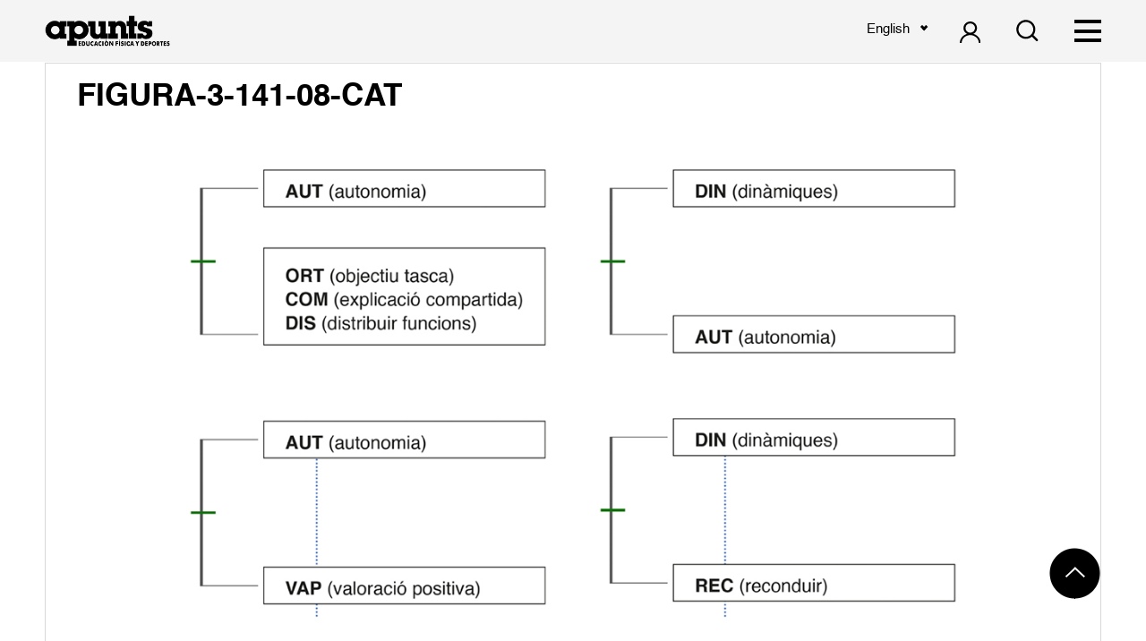

--- FILE ---
content_type: text/html; charset=UTF-8
request_url: https://revista-apunts.com/en/hybridisation-of-the-teaching-personal-and-social-responsibility-model-and-gamification-in-physical-education/figura-3-141-08-cat-2/
body_size: 38477
content:
<!DOCTYPE html>
<html lang="en" prefix="og: https://ogp.me/ns#">
    <head>
        <meta charset='utf-8'>
        <meta name="viewport" content="width=device-width, initial-scale=1.0">

        <link href="https://fonts.googleapis.com/css?family=Titillium+Web&display=swap" rel="stylesheet">

        <link rel="shortcut icon" href="https://revista-apunts.com/wp-content/uploads/2020/10/a.png">

        <title>FIGURA-3-141-08-CAT - INEFC</title>
        <link rel="alternate" hreflang="ca" href="https://revista-apunts.com/ca/hibridacio-del-model-pedagogic-de-responsabilitat-personal-i-social-i-ludificacio-en-educacio-fisica/figura-3-141-08-cat/" />
<link rel="alternate" hreflang="es" href="https://revista-apunts.com/hibridacion-del-modelo-pedagogico-de-responsabilidad-personal-y-social-y-la-gamificacion-en-educacion-fisica/figura-3-141-08-cat-2/" />
<link rel="alternate" hreflang="en" href="https://revista-apunts.com/en/hybridisation-of-the-teaching-personal-and-social-responsibility-model-and-gamification-in-physical-education/figura-3-141-08-cat-2/" />

<!-- Search Engine Optimization by Rank Math - https://rankmath.com/ -->
<meta name="description" content="https://revista-apunts.com/ca/hibridacio-del-model-pedagogic-de-responsabilitat-personal-i-social-i-ludificacio-en-educacio-fisica/#figura-3"/>
<meta name="robots" content="follow, noindex"/>
<meta property="og:locale" content="en_US" />
<meta property="og:type" content="article" />
<meta property="og:title" content="FIGURA-3-141-08-CAT - INEFC" />
<meta property="og:description" content="https://revista-apunts.com/ca/hibridacio-del-model-pedagogic-de-responsabilitat-personal-i-social-i-ludificacio-en-educacio-fisica/#figura-3" />
<meta property="og:url" content="https://revista-apunts.com/en/hybridisation-of-the-teaching-personal-and-social-responsibility-model-and-gamification-in-physical-education/figura-3-141-08-cat-2/" />
<meta property="og:site_name" content="INEFC" />
<meta property="og:updated_time" content="2020-07-17T09:08:33+00:00" />
<meta property="og:image" content="https://revista-apunts.com/wp-content/uploads/2020/07/FIGURA-3-141-08-CAT.jpg" />
<meta property="og:image:secure_url" content="https://revista-apunts.com/wp-content/uploads/2020/07/FIGURA-3-141-08-CAT.jpg" />
<meta property="og:image:width" content="1268" />
<meta property="og:image:height" content="662" />
<meta property="og:image:alt" content="FIGURA-3-141-08-CAT" />
<meta property="og:image:type" content="image/jpeg" />
<meta name="twitter:card" content="summary_large_image" />
<meta name="twitter:title" content="FIGURA-3-141-08-CAT - INEFC" />
<meta name="twitter:description" content="https://revista-apunts.com/ca/hibridacio-del-model-pedagogic-de-responsabilitat-personal-i-social-i-ludificacio-en-educacio-fisica/#figura-3" />
<meta name="twitter:image" content="https://revista-apunts.com/wp-content/uploads/2020/07/FIGURA-3-141-08-CAT.jpg" />
<!-- /Rank Math WordPress SEO plugin -->

<link rel='dns-prefetch' href='//cdn.jsdelivr.net' />
<link rel="alternate" type="application/rss+xml" title="INEFC &raquo; FIGURA-3-141-08-CAT Comments Feed" href="https://revista-apunts.com/en/hybridisation-of-the-teaching-personal-and-social-responsibility-model-and-gamification-in-physical-education/figura-3-141-08-cat-2/feed/" />
<script type="text/javascript">
window._wpemojiSettings = {"baseUrl":"https:\/\/s.w.org\/images\/core\/emoji\/14.0.0\/72x72\/","ext":".png","svgUrl":"https:\/\/s.w.org\/images\/core\/emoji\/14.0.0\/svg\/","svgExt":".svg","source":{"concatemoji":"https:\/\/revista-apunts.com\/wp-includes\/js\/wp-emoji-release.min.js?ver=6.3.5"}};
/*! This file is auto-generated */
!function(i,n){var o,s,e;function c(e){try{var t={supportTests:e,timestamp:(new Date).valueOf()};sessionStorage.setItem(o,JSON.stringify(t))}catch(e){}}function p(e,t,n){e.clearRect(0,0,e.canvas.width,e.canvas.height),e.fillText(t,0,0);var t=new Uint32Array(e.getImageData(0,0,e.canvas.width,e.canvas.height).data),r=(e.clearRect(0,0,e.canvas.width,e.canvas.height),e.fillText(n,0,0),new Uint32Array(e.getImageData(0,0,e.canvas.width,e.canvas.height).data));return t.every(function(e,t){return e===r[t]})}function u(e,t,n){switch(t){case"flag":return n(e,"\ud83c\udff3\ufe0f\u200d\u26a7\ufe0f","\ud83c\udff3\ufe0f\u200b\u26a7\ufe0f")?!1:!n(e,"\ud83c\uddfa\ud83c\uddf3","\ud83c\uddfa\u200b\ud83c\uddf3")&&!n(e,"\ud83c\udff4\udb40\udc67\udb40\udc62\udb40\udc65\udb40\udc6e\udb40\udc67\udb40\udc7f","\ud83c\udff4\u200b\udb40\udc67\u200b\udb40\udc62\u200b\udb40\udc65\u200b\udb40\udc6e\u200b\udb40\udc67\u200b\udb40\udc7f");case"emoji":return!n(e,"\ud83e\udef1\ud83c\udffb\u200d\ud83e\udef2\ud83c\udfff","\ud83e\udef1\ud83c\udffb\u200b\ud83e\udef2\ud83c\udfff")}return!1}function f(e,t,n){var r="undefined"!=typeof WorkerGlobalScope&&self instanceof WorkerGlobalScope?new OffscreenCanvas(300,150):i.createElement("canvas"),a=r.getContext("2d",{willReadFrequently:!0}),o=(a.textBaseline="top",a.font="600 32px Arial",{});return e.forEach(function(e){o[e]=t(a,e,n)}),o}function t(e){var t=i.createElement("script");t.src=e,t.defer=!0,i.head.appendChild(t)}"undefined"!=typeof Promise&&(o="wpEmojiSettingsSupports",s=["flag","emoji"],n.supports={everything:!0,everythingExceptFlag:!0},e=new Promise(function(e){i.addEventListener("DOMContentLoaded",e,{once:!0})}),new Promise(function(t){var n=function(){try{var e=JSON.parse(sessionStorage.getItem(o));if("object"==typeof e&&"number"==typeof e.timestamp&&(new Date).valueOf()<e.timestamp+604800&&"object"==typeof e.supportTests)return e.supportTests}catch(e){}return null}();if(!n){if("undefined"!=typeof Worker&&"undefined"!=typeof OffscreenCanvas&&"undefined"!=typeof URL&&URL.createObjectURL&&"undefined"!=typeof Blob)try{var e="postMessage("+f.toString()+"("+[JSON.stringify(s),u.toString(),p.toString()].join(",")+"));",r=new Blob([e],{type:"text/javascript"}),a=new Worker(URL.createObjectURL(r),{name:"wpTestEmojiSupports"});return void(a.onmessage=function(e){c(n=e.data),a.terminate(),t(n)})}catch(e){}c(n=f(s,u,p))}t(n)}).then(function(e){for(var t in e)n.supports[t]=e[t],n.supports.everything=n.supports.everything&&n.supports[t],"flag"!==t&&(n.supports.everythingExceptFlag=n.supports.everythingExceptFlag&&n.supports[t]);n.supports.everythingExceptFlag=n.supports.everythingExceptFlag&&!n.supports.flag,n.DOMReady=!1,n.readyCallback=function(){n.DOMReady=!0}}).then(function(){return e}).then(function(){var e;n.supports.everything||(n.readyCallback(),(e=n.source||{}).concatemoji?t(e.concatemoji):e.wpemoji&&e.twemoji&&(t(e.twemoji),t(e.wpemoji)))}))}((window,document),window._wpemojiSettings);
</script>
<style type="text/css">
img.wp-smiley,
img.emoji {
	display: inline !important;
	border: none !important;
	box-shadow: none !important;
	height: 1em !important;
	width: 1em !important;
	margin: 0 0.07em !important;
	vertical-align: -0.1em !important;
	background: none !important;
	padding: 0 !important;
}
</style>
	<link rel='stylesheet' id='wp-quicklatex-format-css' href='https://revista-apunts.com/wp-content/plugins/wp-quicklatex/css/quicklatex-format.css?ver=6.3.5' type='text/css' media='all' />
<link rel='stylesheet' id='wp-block-library-css' href='https://revista-apunts.com/wp-includes/css/dist/block-library/style.min.css?ver=6.3.5' type='text/css' media='all' />
<style id='rank-math-toc-block-style-inline-css' type='text/css'>
.wp-block-rank-math-toc-block nav ol{counter-reset:item}.wp-block-rank-math-toc-block nav ol li{display:block}.wp-block-rank-math-toc-block nav ol li:before{content:counters(item, ".") " ";counter-increment:item}

</style>
<link rel='stylesheet' id='editorskit-frontend-css' href='https://revista-apunts.com/wp-content/plugins/block-options/build/style.build.css?ver=new' type='text/css' media='all' />
<style id='classic-theme-styles-inline-css' type='text/css'>
/*! This file is auto-generated */
.wp-block-button__link{color:#fff;background-color:#32373c;border-radius:9999px;box-shadow:none;text-decoration:none;padding:calc(.667em + 2px) calc(1.333em + 2px);font-size:1.125em}.wp-block-file__button{background:#32373c;color:#fff;text-decoration:none}
</style>
<style id='global-styles-inline-css' type='text/css'>
body{--wp--preset--color--black: #000000;--wp--preset--color--cyan-bluish-gray: #abb8c3;--wp--preset--color--white: #ffffff;--wp--preset--color--pale-pink: #f78da7;--wp--preset--color--vivid-red: #cf2e2e;--wp--preset--color--luminous-vivid-orange: #ff6900;--wp--preset--color--luminous-vivid-amber: #fcb900;--wp--preset--color--light-green-cyan: #7bdcb5;--wp--preset--color--vivid-green-cyan: #00d084;--wp--preset--color--pale-cyan-blue: #8ed1fc;--wp--preset--color--vivid-cyan-blue: #0693e3;--wp--preset--color--vivid-purple: #9b51e0;--wp--preset--gradient--vivid-cyan-blue-to-vivid-purple: linear-gradient(135deg,rgba(6,147,227,1) 0%,rgb(155,81,224) 100%);--wp--preset--gradient--light-green-cyan-to-vivid-green-cyan: linear-gradient(135deg,rgb(122,220,180) 0%,rgb(0,208,130) 100%);--wp--preset--gradient--luminous-vivid-amber-to-luminous-vivid-orange: linear-gradient(135deg,rgba(252,185,0,1) 0%,rgba(255,105,0,1) 100%);--wp--preset--gradient--luminous-vivid-orange-to-vivid-red: linear-gradient(135deg,rgba(255,105,0,1) 0%,rgb(207,46,46) 100%);--wp--preset--gradient--very-light-gray-to-cyan-bluish-gray: linear-gradient(135deg,rgb(238,238,238) 0%,rgb(169,184,195) 100%);--wp--preset--gradient--cool-to-warm-spectrum: linear-gradient(135deg,rgb(74,234,220) 0%,rgb(151,120,209) 20%,rgb(207,42,186) 40%,rgb(238,44,130) 60%,rgb(251,105,98) 80%,rgb(254,248,76) 100%);--wp--preset--gradient--blush-light-purple: linear-gradient(135deg,rgb(255,206,236) 0%,rgb(152,150,240) 100%);--wp--preset--gradient--blush-bordeaux: linear-gradient(135deg,rgb(254,205,165) 0%,rgb(254,45,45) 50%,rgb(107,0,62) 100%);--wp--preset--gradient--luminous-dusk: linear-gradient(135deg,rgb(255,203,112) 0%,rgb(199,81,192) 50%,rgb(65,88,208) 100%);--wp--preset--gradient--pale-ocean: linear-gradient(135deg,rgb(255,245,203) 0%,rgb(182,227,212) 50%,rgb(51,167,181) 100%);--wp--preset--gradient--electric-grass: linear-gradient(135deg,rgb(202,248,128) 0%,rgb(113,206,126) 100%);--wp--preset--gradient--midnight: linear-gradient(135deg,rgb(2,3,129) 0%,rgb(40,116,252) 100%);--wp--preset--font-size--small: 13px;--wp--preset--font-size--medium: 20px;--wp--preset--font-size--large: 36px;--wp--preset--font-size--x-large: 42px;--wp--preset--spacing--20: 0.44rem;--wp--preset--spacing--30: 0.67rem;--wp--preset--spacing--40: 1rem;--wp--preset--spacing--50: 1.5rem;--wp--preset--spacing--60: 2.25rem;--wp--preset--spacing--70: 3.38rem;--wp--preset--spacing--80: 5.06rem;--wp--preset--shadow--natural: 6px 6px 9px rgba(0, 0, 0, 0.2);--wp--preset--shadow--deep: 12px 12px 50px rgba(0, 0, 0, 0.4);--wp--preset--shadow--sharp: 6px 6px 0px rgba(0, 0, 0, 0.2);--wp--preset--shadow--outlined: 6px 6px 0px -3px rgba(255, 255, 255, 1), 6px 6px rgba(0, 0, 0, 1);--wp--preset--shadow--crisp: 6px 6px 0px rgba(0, 0, 0, 1);}:where(.is-layout-flex){gap: 0.5em;}:where(.is-layout-grid){gap: 0.5em;}body .is-layout-flow > .alignleft{float: left;margin-inline-start: 0;margin-inline-end: 2em;}body .is-layout-flow > .alignright{float: right;margin-inline-start: 2em;margin-inline-end: 0;}body .is-layout-flow > .aligncenter{margin-left: auto !important;margin-right: auto !important;}body .is-layout-constrained > .alignleft{float: left;margin-inline-start: 0;margin-inline-end: 2em;}body .is-layout-constrained > .alignright{float: right;margin-inline-start: 2em;margin-inline-end: 0;}body .is-layout-constrained > .aligncenter{margin-left: auto !important;margin-right: auto !important;}body .is-layout-constrained > :where(:not(.alignleft):not(.alignright):not(.alignfull)){max-width: var(--wp--style--global--content-size);margin-left: auto !important;margin-right: auto !important;}body .is-layout-constrained > .alignwide{max-width: var(--wp--style--global--wide-size);}body .is-layout-flex{display: flex;}body .is-layout-flex{flex-wrap: wrap;align-items: center;}body .is-layout-flex > *{margin: 0;}body .is-layout-grid{display: grid;}body .is-layout-grid > *{margin: 0;}:where(.wp-block-columns.is-layout-flex){gap: 2em;}:where(.wp-block-columns.is-layout-grid){gap: 2em;}:where(.wp-block-post-template.is-layout-flex){gap: 1.25em;}:where(.wp-block-post-template.is-layout-grid){gap: 1.25em;}.has-black-color{color: var(--wp--preset--color--black) !important;}.has-cyan-bluish-gray-color{color: var(--wp--preset--color--cyan-bluish-gray) !important;}.has-white-color{color: var(--wp--preset--color--white) !important;}.has-pale-pink-color{color: var(--wp--preset--color--pale-pink) !important;}.has-vivid-red-color{color: var(--wp--preset--color--vivid-red) !important;}.has-luminous-vivid-orange-color{color: var(--wp--preset--color--luminous-vivid-orange) !important;}.has-luminous-vivid-amber-color{color: var(--wp--preset--color--luminous-vivid-amber) !important;}.has-light-green-cyan-color{color: var(--wp--preset--color--light-green-cyan) !important;}.has-vivid-green-cyan-color{color: var(--wp--preset--color--vivid-green-cyan) !important;}.has-pale-cyan-blue-color{color: var(--wp--preset--color--pale-cyan-blue) !important;}.has-vivid-cyan-blue-color{color: var(--wp--preset--color--vivid-cyan-blue) !important;}.has-vivid-purple-color{color: var(--wp--preset--color--vivid-purple) !important;}.has-black-background-color{background-color: var(--wp--preset--color--black) !important;}.has-cyan-bluish-gray-background-color{background-color: var(--wp--preset--color--cyan-bluish-gray) !important;}.has-white-background-color{background-color: var(--wp--preset--color--white) !important;}.has-pale-pink-background-color{background-color: var(--wp--preset--color--pale-pink) !important;}.has-vivid-red-background-color{background-color: var(--wp--preset--color--vivid-red) !important;}.has-luminous-vivid-orange-background-color{background-color: var(--wp--preset--color--luminous-vivid-orange) !important;}.has-luminous-vivid-amber-background-color{background-color: var(--wp--preset--color--luminous-vivid-amber) !important;}.has-light-green-cyan-background-color{background-color: var(--wp--preset--color--light-green-cyan) !important;}.has-vivid-green-cyan-background-color{background-color: var(--wp--preset--color--vivid-green-cyan) !important;}.has-pale-cyan-blue-background-color{background-color: var(--wp--preset--color--pale-cyan-blue) !important;}.has-vivid-cyan-blue-background-color{background-color: var(--wp--preset--color--vivid-cyan-blue) !important;}.has-vivid-purple-background-color{background-color: var(--wp--preset--color--vivid-purple) !important;}.has-black-border-color{border-color: var(--wp--preset--color--black) !important;}.has-cyan-bluish-gray-border-color{border-color: var(--wp--preset--color--cyan-bluish-gray) !important;}.has-white-border-color{border-color: var(--wp--preset--color--white) !important;}.has-pale-pink-border-color{border-color: var(--wp--preset--color--pale-pink) !important;}.has-vivid-red-border-color{border-color: var(--wp--preset--color--vivid-red) !important;}.has-luminous-vivid-orange-border-color{border-color: var(--wp--preset--color--luminous-vivid-orange) !important;}.has-luminous-vivid-amber-border-color{border-color: var(--wp--preset--color--luminous-vivid-amber) !important;}.has-light-green-cyan-border-color{border-color: var(--wp--preset--color--light-green-cyan) !important;}.has-vivid-green-cyan-border-color{border-color: var(--wp--preset--color--vivid-green-cyan) !important;}.has-pale-cyan-blue-border-color{border-color: var(--wp--preset--color--pale-cyan-blue) !important;}.has-vivid-cyan-blue-border-color{border-color: var(--wp--preset--color--vivid-cyan-blue) !important;}.has-vivid-purple-border-color{border-color: var(--wp--preset--color--vivid-purple) !important;}.has-vivid-cyan-blue-to-vivid-purple-gradient-background{background: var(--wp--preset--gradient--vivid-cyan-blue-to-vivid-purple) !important;}.has-light-green-cyan-to-vivid-green-cyan-gradient-background{background: var(--wp--preset--gradient--light-green-cyan-to-vivid-green-cyan) !important;}.has-luminous-vivid-amber-to-luminous-vivid-orange-gradient-background{background: var(--wp--preset--gradient--luminous-vivid-amber-to-luminous-vivid-orange) !important;}.has-luminous-vivid-orange-to-vivid-red-gradient-background{background: var(--wp--preset--gradient--luminous-vivid-orange-to-vivid-red) !important;}.has-very-light-gray-to-cyan-bluish-gray-gradient-background{background: var(--wp--preset--gradient--very-light-gray-to-cyan-bluish-gray) !important;}.has-cool-to-warm-spectrum-gradient-background{background: var(--wp--preset--gradient--cool-to-warm-spectrum) !important;}.has-blush-light-purple-gradient-background{background: var(--wp--preset--gradient--blush-light-purple) !important;}.has-blush-bordeaux-gradient-background{background: var(--wp--preset--gradient--blush-bordeaux) !important;}.has-luminous-dusk-gradient-background{background: var(--wp--preset--gradient--luminous-dusk) !important;}.has-pale-ocean-gradient-background{background: var(--wp--preset--gradient--pale-ocean) !important;}.has-electric-grass-gradient-background{background: var(--wp--preset--gradient--electric-grass) !important;}.has-midnight-gradient-background{background: var(--wp--preset--gradient--midnight) !important;}.has-small-font-size{font-size: var(--wp--preset--font-size--small) !important;}.has-medium-font-size{font-size: var(--wp--preset--font-size--medium) !important;}.has-large-font-size{font-size: var(--wp--preset--font-size--large) !important;}.has-x-large-font-size{font-size: var(--wp--preset--font-size--x-large) !important;}
.wp-block-navigation a:where(:not(.wp-element-button)){color: inherit;}
:where(.wp-block-post-template.is-layout-flex){gap: 1.25em;}:where(.wp-block-post-template.is-layout-grid){gap: 1.25em;}
:where(.wp-block-columns.is-layout-flex){gap: 2em;}:where(.wp-block-columns.is-layout-grid){gap: 2em;}
.wp-block-pullquote{font-size: 1.5em;line-height: 1.6;}
</style>
<link rel='stylesheet' id='contact-form-7-css' href='https://revista-apunts.com/wp-content/plugins/contact-form-7/includes/css/styles.css?ver=5.9.2' type='text/css' media='all' />
<link rel='stylesheet' id='wpsm_counter-font-awesome-front-css' href='https://revista-apunts.com/wp-content/plugins/counter-number-showcase/assets/css/font-awesome/css/font-awesome.min.css?ver=6.3.5' type='text/css' media='all' />
<link rel='stylesheet' id='wpsm_counter_bootstrap-front-css' href='https://revista-apunts.com/wp-content/plugins/counter-number-showcase/assets/css/bootstrap-front.css?ver=6.3.5' type='text/css' media='all' />
<link rel='stylesheet' id='wpsm_counter_column-css' href='https://revista-apunts.com/wp-content/plugins/counter-number-showcase/assets/css/counter-column.css?ver=6.3.5' type='text/css' media='all' />
<link rel='stylesheet' id='select2css-css' href='https://cdn.jsdelivr.net/npm/select2@4.0.13/dist/css/select2.min.css?ver=1.0.0' type='text/css' media='all' />
<link rel='stylesheet' id='fonts-css' href='https://revista-apunts.com/wp-content/themes/doc-theme/css/fonts/fonts.css?ver=1.0.1' type='text/css' media='all' />
<link rel='stylesheet' id='estilcss-css' href='https://revista-apunts.com/wp-content/themes/doc-theme/css/estil.css?ver=1.6.00' type='text/css' media='all' />
<link rel='stylesheet' id='responsive-css' href='https://revista-apunts.com/wp-content/themes/doc-theme/css/responsive.css?ver=1.6.00' type='text/css' media='all' />
<link rel='stylesheet' id='tablepress-default-css' href='https://revista-apunts.com/wp-content/plugins/tablepress/css/build/default.css?ver=2.3.2' type='text/css' media='all' />
<script type='text/javascript' src='https://revista-apunts.com/wp-includes/js/jquery/jquery.min.js?ver=3.7.0' id='jquery-core-js'></script>
<script type='text/javascript' src='https://revista-apunts.com/wp-includes/js/jquery/jquery-migrate.min.js?ver=3.4.1' id='jquery-migrate-js'></script>
<script type='text/javascript' src='https://revista-apunts.com/wp-content/plugins/wp-quicklatex/js/wp-quicklatex-frontend.js?ver=1.0' id='wp-quicklatex-frontend-js'></script>
<link rel="https://api.w.org/" href="https://revista-apunts.com/en/wp-json/" /><link rel="alternate" type="application/json" href="https://revista-apunts.com/en/wp-json/wp/v2/media/5274/" /><link rel="EditURI" type="application/rsd+xml" title="RSD" href="https://revista-apunts.com/xmlrpc.php?rsd" />
<meta name="generator" content="WordPress 6.3.5" />
<link rel='shortlink' href='https://revista-apunts.com/en/?p=5274' />
<link rel="alternate" type="application/json+oembed" href="https://revista-apunts.com/en/wp-json/oembed/1.0/embed/?url=https%3A%2F%2Frevista-apunts.com%2Fen%2Fhybridisation-of-the-teaching-personal-and-social-responsibility-model-and-gamification-in-physical-education%2Ffigura-3-141-08-cat-2%2F" />
<link rel="alternate" type="text/xml+oembed" href="https://revista-apunts.com/en/wp-json/oembed/1.0/embed/?url=https%3A%2F%2Frevista-apunts.com%2Fen%2Fhybridisation-of-the-teaching-personal-and-social-responsibility-model-and-gamification-in-physical-education%2Ffigura-3-141-08-cat-2%2F&#038;format=xml" />
<meta name="generator" content="WPML ver:4.2.4 stt:8,1,2;" />
<style type="text/css">.blue-message {
background: none repeat scroll 0 0 #3399ff;
color: #ffffff;
text-shadow: none;
font-size: 14px;
line-height: 24px;
padding: 10px;
} 
.green-message {
background: none repeat scroll 0 0 #8cc14c;
color: #ffffff;
text-shadow: none;
font-size: 14px;
line-height: 24px;
padding: 10px;
} 
.orange-message {
background: none repeat scroll 0 0 #faa732;
color: #ffffff;
text-shadow: none;
font-size: 14px;
line-height: 24px;
padding: 10px;
} 
.red-message {
background: none repeat scroll 0 0 #da4d31;
color: #ffffff;
text-shadow: none;
font-size: 14px;
line-height: 24px;
padding: 10px;
} 
.grey-message {
background: none repeat scroll 0 0 #53555c;
color: #ffffff;
text-shadow: none;
font-size: 14px;
line-height: 24px;
padding: 10px;
} 
.left-block {
background: none repeat scroll 0 0px, radial-gradient(ellipse at center center, #ffffff 0%, #f2f2f2 100%) repeat scroll 0 0 rgba(0, 0, 0, 0);
color: #8b8e97;
padding: 10px;
margin: 10px;
float: left;
} 
.right-block {
background: none repeat scroll 0 0px, radial-gradient(ellipse at center center, #ffffff 0%, #f2f2f2 100%) repeat scroll 0 0 rgba(0, 0, 0, 0);
color: #8b8e97;
padding: 10px;
margin: 10px;
float: right;
} 
.blockquotes {
background: none;
border-left: 5px solid #f1f1f1;
color: #8B8E97;
font-size: 14px;
font-style: italic;
line-height: 22px;
padding-left: 15px;
padding: 10px;
width: 60%;
float: left;
} 
.select2-selection--single {
margin: 10px auto 0 auto;
width: 100%;
max-width: 300px;
background-color: #ffffff!important;
border: solid 1px #2D4593!important;
border-radius: 3px!important;
} 
.select2-selection__rendered {
color: #000000!important;
} 
.wpcf7-list-item {
margin: 0 0 0 10px!important;
} 
</style><link rel="icon" href="https://revista-apunts.com/wp-content/uploads/2020/10/cropped-apunts-a-32x32.jpg" sizes="32x32" />
<link rel="icon" href="https://revista-apunts.com/wp-content/uploads/2020/10/cropped-apunts-a-192x192.jpg" sizes="192x192" />
<link rel="apple-touch-icon" href="https://revista-apunts.com/wp-content/uploads/2020/10/cropped-apunts-a-180x180.jpg" />
<meta name="msapplication-TileImage" content="https://revista-apunts.com/wp-content/uploads/2020/10/cropped-apunts-a-270x270.jpg" />
		<style type="text/css" id="wp-custom-css">
			.icons-column .wp-block-column img{
	height: 25px !important;
	width: 25px !important;
	
}
.icons-column{
	gap: 0 !important;
}

.home-intro .revista .info .logos{
	flex-flow: column wrap;
}
/* Eliminar elementos añadidos por QuickLaTeX */
.formula-limpia .quicklatex-title,
.formula-limpia .quicklatex-copy-button,
.formula-limpia .quicklatex-footer,
.formula-limpia .quicklatex-more,
.formula-limpia .quicklatex-url,
.formula-limpia .figure-title,
.formula-limpia .viewfullsize {
  display: none !important;
}

/* Estilo base para centrar y espaciar la fórmula */
.formula-limpia {
  text-align: center;
  padding: 1em 0;
}

/* Estilo para la fórmula (imagen) en pantallas grandes */
.formula-limpia img.ql-img-inline-formula {
  display: inline-block;
  height: auto !important;
  width: auto !important;
  max-width: 100%;
  transform: scale(1.5);
  transform-origin: center;
}

/* Adaptación para pantallas pequeñas */
@media screen and (max-width: 768px) {
  .formula-limpia img.ql-img-inline-formula {
    transform: scale(1.2); /* Tamaño más pequeño en móviles */
  }

		</style>
		        <!-- Global site tag (gtag.js) - Google Analytics -->
        <script async src="https://www.googletagmanager.com/gtag/js?id=UA-166974876-8"></script>
        <script>
            window.dataLayer = window.dataLayer || [];
            function gtag(){dataLayer.push(arguments);}
            gtag('js', new Date());

            gtag('config', 'UA-166974876-8');
        </script>
    </head>

    <body data-rsssl=1 class="attachment attachment-template-default single single-attachment postid-5274 attachmentid-5274 attachment-jpeg">

    <nav id="header">
        <div class=" max-width-wide padding-sides">
            <div class="flex-row">
                <div class="logo">
                                        <a href="https://revista-apunts.com/en/">
                        <img width="519" height="130" src="https://revista-apunts.com/wp-content/uploads/2020/05/LOGO-APUNTS-v2-2.png" class="attachment-full size-full" alt="Revista apunts" decoding="async" fetchpriority="high" srcset="https://revista-apunts.com/wp-content/uploads/2020/05/LOGO-APUNTS-v2-2.png 519w, https://revista-apunts.com/wp-content/uploads/2020/05/LOGO-APUNTS-v2-2-300x75.png 300w" sizes="(max-width: 519px) 100vw, 519px" /> 
                    </a>
                </div>

                <div id="main-menu">
                    <div class="menu-primary-ingles-3-container"><ul id="menu-primary-ingles-3" class="menu"><li id="menu-item-1652" class="menu-item menu-item-type-post_type menu-item-object-page menu-item-1652"><a href="https://revista-apunts.com/en/thematic/">Journal</a></li>
<li id="menu-item-546" class="menu-item menu-item-type-post_type menu-item-object-page menu-item-546"><a href="https://revista-apunts.com/en/equipo-editorial/">Publishing Team</a></li>
<li id="menu-item-547" class="menu-item menu-item-type-post_type menu-item-object-page menu-item-547"><a href="https://revista-apunts.com/en/indexacion-2/">Indexing</a></li>
<li id="menu-item-548" class="menu-item menu-item-type-post_type menu-item-object-page menu-item-548"><a href="https://revista-apunts.com/en/normas-de-publicacion/">Publication Standards</a></li>
<li id="menu-item-44439" class="menu-item menu-item-type-post_type menu-item-object-page menu-item-44439"><a href="https://revista-apunts.com/en/submitting-material/">Submit Article</a></li>
<li id="menu-item-1661" class="menu-item menu-item-type-post_type menu-item-object-page current_page_parent menu-item-1661"><a href="https://revista-apunts.com/en/view-archive/">Search Archive</a></li>
</ul></div> 
                </div>

                <div class="language">
                    <div class="dropdown"><div class="dropbtn">English</div><div class="dropdown-content"><a lang="ca" href="https://revista-apunts.com/ca/hibridacio-del-model-pedagogic-de-responsabilitat-personal-i-social-i-ludificacio-en-educacio-fisica/figura-3-141-08-cat/">Català</a><a lang="es" href="https://revista-apunts.com/hibridacion-del-modelo-pedagogico-de-responsabilidad-personal-y-social-y-la-gamificacion-en-educacion-fisica/figura-3-141-08-cat-2/">Español</a></div></div>                </div>

                
                <a href="https://revista-apunts.com/en/submitting-material/" class="login login-button margin-left">
                    <img width="17" height="18" src="https://revista-apunts.com/wp-content/uploads/2020/04/Group.svg" class="attachment-full size-full" alt="Usuario" decoding="async" />                </a>
                
                                <a class="search-button margin-left" href="https://revista-apunts.com/en/view-archive//#search">
                    <svg alt="busqueda" role="img" width="18px" height="18px" viewBox="0 0 18 18" version="1.1" xmlns="http://www.w3.org/2000/svg" xmlns:xlink="http://www.w3.org/1999/xlink">
                        <title>busqueda</title>
                        <g id="Page-1" stroke="none" stroke-width="1" fill="none" fill-rule="evenodd">
                            <g id="01-Desktop-HD---home" transform="translate(-1366.000000, -41.000000)" fill="#000000" fill-rule="nonzero">
                                <path d="M1375.772,53.878248 C1379.0455,53.878248 1381.6992,51.2245488 1381.6992,47.9510449 C1381.6992,44.6775411 1379.0455,42.0238419 1375.772,42.0238419 C1372.49849,42.0238419 1369.84479,44.6775411 1369.84479,47.9510449 C1369.84479,51.2245488 1372.49849,53.878248 1375.772,53.878248 Z M1375.06113,55.5390169 C1371.18564,55.1805154 1368.15131,51.9201332 1368.15131,47.9510449 C1368.15131,43.7422542 1371.56321,40.3303553 1375.772,40.3303553 C1379.98079,40.3303553 1383.39269,43.7422542 1383.39269,47.9510449 C1383.39269,51.7924389 1380.55046,54.9699945 1376.85423,55.4954778 L1376.85423,60.3197498 C1376.85423,60.8134311 1376.45628,61.2136388 1375.95768,61.2136388 C1375.46253,61.2136388 1375.06113,60.8074684 1375.06113,60.3197498 L1375.06113,55.5390169 Z" id="Shape" transform="translate(1375.771997, 50.771997) rotate(-45.000000) translate(-1375.771997, -50.771997) "></path>
                            </g>
                        </g>
                    </svg>
                </a>
                
                <div id="menu-button" class="margin-left">
                    <div class="lineamenu"></div>
                    <div class="lineamenu"></div>
                    <div class="lineamenu"></div>
                </div>

            </div>
            <!-- <div class="language full">
                            </div> -->
        </div>
    </nav>

    <div id="side-menu">
        <div class="language">
            <div class="dropdown"><div class="dropbtn">English</div><div class="dropdown-content"><a lang="ca" href="https://revista-apunts.com/ca/hibridacio-del-model-pedagogic-de-responsabilitat-personal-i-social-i-ludificacio-en-educacio-fisica/figura-3-141-08-cat/">Català</a><a lang="es" href="https://revista-apunts.com/hibridacion-del-modelo-pedagogico-de-responsabilidad-personal-y-social-y-la-gamificacion-en-educacion-fisica/figura-3-141-08-cat-2/">Español</a></div></div>        </div>
        <div class="menu-primary-ingles-3-container"><ul id="menu-primary-ingles-4" class="menu"><li class="menu-item menu-item-type-post_type menu-item-object-page menu-item-1652"><a href="https://revista-apunts.com/en/thematic/">Journal</a></li>
<li class="menu-item menu-item-type-post_type menu-item-object-page menu-item-546"><a href="https://revista-apunts.com/en/equipo-editorial/">Publishing Team</a></li>
<li class="menu-item menu-item-type-post_type menu-item-object-page menu-item-547"><a href="https://revista-apunts.com/en/indexacion-2/">Indexing</a></li>
<li class="menu-item menu-item-type-post_type menu-item-object-page menu-item-548"><a href="https://revista-apunts.com/en/normas-de-publicacion/">Publication Standards</a></li>
<li class="menu-item menu-item-type-post_type menu-item-object-page menu-item-44439"><a href="https://revista-apunts.com/en/submitting-material/">Submit Article</a></li>
<li class="menu-item menu-item-type-post_type menu-item-object-page current_page_parent menu-item-1661"><a href="https://revista-apunts.com/en/view-archive/">Search Archive</a></li>
</ul></div> 
    </div>
    
    <div id="content" class="padding-sides">
        <div class="single-page flex-row">

            <div id="article" class="post-content-wrapper">
               
                <div class="post-content">

                    <div class="article-title">                       
                        <h1>FIGURA-3-141-08-CAT</h1>                    </div>

                    <div class="entry-attachment">
                        <img width="1268" height="662" src="https://revista-apunts.com/wp-content/uploads/2020/07/FIGURA-3-141-08-CAT.jpg" class="attachment-full size-full" alt="" decoding="async" loading="lazy" srcset="https://revista-apunts.com/wp-content/uploads/2020/07/FIGURA-3-141-08-CAT.jpg 1268w, https://revista-apunts.com/wp-content/uploads/2020/07/FIGURA-3-141-08-CAT-300x157.jpg 300w, https://revista-apunts.com/wp-content/uploads/2020/07/FIGURA-3-141-08-CAT-1024x535.jpg 1024w, https://revista-apunts.com/wp-content/uploads/2020/07/FIGURA-3-141-08-CAT-768x401.jpg 768w" sizes="(max-width: 1268px) 100vw, 1268px" />                                                <div class="wp-block-button"><a class="wp-block-button__link has-background no-border-radius" href="https://revista-apunts.com/ca/hibridacio-del-model-pedagogic-de-responsabilitat-personal-i-social-i-ludificacio-en-educacio-fisica/#figura-3" style="background-color:#3B70E8">Back to the article</a></div>
                                            </div>

                </div>
            </div>
        </div>

      



</div>
    <div class="return-to-top footer">
        <a href="#content"><img width="59" height="59" src="https://revista-apunts.com/wp-content/uploads/2020/04/return-top.png" class="attachment-full size-full" alt="Volver a inicio" decoding="async" loading="lazy" /></a>
    </div>
    <div id="footer">
        <div class="bottom-bar padding-sides">
            <div class="menu-footer-ingles-container"><ul id="menu-footer-ingles" class="menu"><li id="menu-item-553" class="menu-item menu-item-type-post_type menu-item-object-page menu-item-553"><a rel="privacy-policy" href="https://revista-apunts.com/en/privacy-policy/">Privacy Policy</a></li>
<li id="menu-item-554" class="menu-item menu-item-type-post_type menu-item-object-page menu-item-554"><a href="https://revista-apunts.com/en/cookies/">Cookies</a></li>
<li id="menu-item-555" class="menu-item menu-item-type-post_type menu-item-object-page menu-item-555"><a href="https://revista-apunts.com/en/contact/">Contact</a></li>
</ul></div>            <div class="flex-row">
                <div class="logos">
                    <a href="http://inefc.gencat.cat/ca/inici" target="_blank" rel="nofollow" class="footer-logo1">
                        <img width="500" height="60" src="https://revista-apunts.com/wp-content/uploads/2022/05/Logotip-horitzontal-amb-descriptor-footer.png" class="attachment-full size-full" alt="" decoding="async" loading="lazy" srcset="https://revista-apunts.com/wp-content/uploads/2022/05/Logotip-horitzontal-amb-descriptor-footer.png 500w, https://revista-apunts.com/wp-content/uploads/2022/05/Logotip-horitzontal-amb-descriptor-footer-300x36.png 300w" sizes="(max-width: 500px) 100vw, 500px" />                    </a>
                                        <a href="https://creativecommons.org/licenses/by-nc-sa/4.0/deed.en" target="_blank" rel="nofollow" class="footer-logo2">
                        <img width="403" height="141" src="https://revista-apunts.com/wp-content/uploads/2025/04/by-nc-sa.eu_.png" class="attachment-full size-full" alt="" decoding="async" loading="lazy" srcset="https://revista-apunts.com/wp-content/uploads/2025/04/by-nc-sa.eu_.png 403w, https://revista-apunts.com/wp-content/uploads/2025/04/by-nc-sa.eu_-300x105.png 300w" sizes="(max-width: 403px) 100vw, 403px" />                    </a>
                </div>
                <p class="legal-info">
                    © INEFC 2026 | ALL RIGHT RESERVED  ISSN DIGITAL: 2014-0983                </p>
            </div>
        </div>
    </div>

    <script type='text/javascript' src='https://revista-apunts.com/wp-content/plugins/contact-form-7/includes/swv/js/index.js?ver=5.9.2' id='swv-js'></script>
<script type='text/javascript' id='contact-form-7-js-extra'>
/* <![CDATA[ */
var wpcf7 = {"api":{"root":"https:\/\/revista-apunts.com\/en\/wp-json\/","namespace":"contact-form-7\/v1"}};
/* ]]> */
</script>
<script type='text/javascript' src='https://revista-apunts.com/wp-content/plugins/contact-form-7/includes/js/index.js?ver=5.9.2' id='contact-form-7-js'></script>
<script type='text/javascript' src='https://revista-apunts.com/wp-content/plugins/counter-number-showcase/assets/js/bootstrap.js?ver=6.3.5' id='wpsm_count_bootstrap-js-front-js'></script>
<script type='text/javascript' src='https://revista-apunts.com/wp-content/plugins/counter-number-showcase/assets/js/counter_nscript.js?ver=6.3.5' id='wpsm-new_count_script3-js'></script>
<script type='text/javascript' src='https://revista-apunts.com/wp-content/plugins/counter-number-showcase/assets/js/waypoints.min.js?ver=6.3.5' id='wpsm-new_count_waypoints-js'></script>
<script type='text/javascript' src='https://revista-apunts.com/wp-content/plugins/counter-number-showcase/assets/js/jquery.counterup.min.js?ver=6.3.5' id='wpsm-new_count_script2-js'></script>
<script type='text/javascript' src='https://cdn.jsdelivr.net/npm/select2@4.0.13/dist/js/select2.min.js?ver=1.0.0' id='select2js-js'></script>
<script type='text/javascript' src='https://revista-apunts.com/wp-content/themes/doc-theme/js/codijs.js?ver=1.6.00' id='codijs-js'></script>
<script type='text/javascript' src='https://www.google.com/recaptcha/api.js?render=6LfSsdEZAAAAANhjzlQgAkC4Tqj3vO9RT_4IvZgX&#038;ver=3.0' id='google-recaptcha-js'></script>
<script type='text/javascript' src='https://revista-apunts.com/wp-includes/js/dist/vendor/wp-polyfill-inert.min.js?ver=3.1.2' id='wp-polyfill-inert-js'></script>
<script type='text/javascript' src='https://revista-apunts.com/wp-includes/js/dist/vendor/regenerator-runtime.min.js?ver=0.13.11' id='regenerator-runtime-js'></script>
<script type='text/javascript' src='https://revista-apunts.com/wp-includes/js/dist/vendor/wp-polyfill.min.js?ver=3.15.0' id='wp-polyfill-js'></script>
<script type='text/javascript' id='wpcf7-recaptcha-js-extra'>
/* <![CDATA[ */
var wpcf7_recaptcha = {"sitekey":"6LfSsdEZAAAAANhjzlQgAkC4Tqj3vO9RT_4IvZgX","actions":{"homepage":"homepage","contactform":"contactform"}};
/* ]]> */
</script>
<script type='text/javascript' src='https://revista-apunts.com/wp-content/plugins/contact-form-7/modules/recaptcha/index.js?ver=5.9.2' id='wpcf7-recaptcha-js'></script>
    </body>
</html>

--- FILE ---
content_type: text/html; charset=utf-8
request_url: https://www.google.com/recaptcha/api2/anchor?ar=1&k=6LfSsdEZAAAAANhjzlQgAkC4Tqj3vO9RT_4IvZgX&co=aHR0cHM6Ly9yZXZpc3RhLWFwdW50cy5jb206NDQz&hl=en&v=N67nZn4AqZkNcbeMu4prBgzg&size=invisible&anchor-ms=20000&execute-ms=30000&cb=kz5tvwt56po
body_size: 48550
content:
<!DOCTYPE HTML><html dir="ltr" lang="en"><head><meta http-equiv="Content-Type" content="text/html; charset=UTF-8">
<meta http-equiv="X-UA-Compatible" content="IE=edge">
<title>reCAPTCHA</title>
<style type="text/css">
/* cyrillic-ext */
@font-face {
  font-family: 'Roboto';
  font-style: normal;
  font-weight: 400;
  font-stretch: 100%;
  src: url(//fonts.gstatic.com/s/roboto/v48/KFO7CnqEu92Fr1ME7kSn66aGLdTylUAMa3GUBHMdazTgWw.woff2) format('woff2');
  unicode-range: U+0460-052F, U+1C80-1C8A, U+20B4, U+2DE0-2DFF, U+A640-A69F, U+FE2E-FE2F;
}
/* cyrillic */
@font-face {
  font-family: 'Roboto';
  font-style: normal;
  font-weight: 400;
  font-stretch: 100%;
  src: url(//fonts.gstatic.com/s/roboto/v48/KFO7CnqEu92Fr1ME7kSn66aGLdTylUAMa3iUBHMdazTgWw.woff2) format('woff2');
  unicode-range: U+0301, U+0400-045F, U+0490-0491, U+04B0-04B1, U+2116;
}
/* greek-ext */
@font-face {
  font-family: 'Roboto';
  font-style: normal;
  font-weight: 400;
  font-stretch: 100%;
  src: url(//fonts.gstatic.com/s/roboto/v48/KFO7CnqEu92Fr1ME7kSn66aGLdTylUAMa3CUBHMdazTgWw.woff2) format('woff2');
  unicode-range: U+1F00-1FFF;
}
/* greek */
@font-face {
  font-family: 'Roboto';
  font-style: normal;
  font-weight: 400;
  font-stretch: 100%;
  src: url(//fonts.gstatic.com/s/roboto/v48/KFO7CnqEu92Fr1ME7kSn66aGLdTylUAMa3-UBHMdazTgWw.woff2) format('woff2');
  unicode-range: U+0370-0377, U+037A-037F, U+0384-038A, U+038C, U+038E-03A1, U+03A3-03FF;
}
/* math */
@font-face {
  font-family: 'Roboto';
  font-style: normal;
  font-weight: 400;
  font-stretch: 100%;
  src: url(//fonts.gstatic.com/s/roboto/v48/KFO7CnqEu92Fr1ME7kSn66aGLdTylUAMawCUBHMdazTgWw.woff2) format('woff2');
  unicode-range: U+0302-0303, U+0305, U+0307-0308, U+0310, U+0312, U+0315, U+031A, U+0326-0327, U+032C, U+032F-0330, U+0332-0333, U+0338, U+033A, U+0346, U+034D, U+0391-03A1, U+03A3-03A9, U+03B1-03C9, U+03D1, U+03D5-03D6, U+03F0-03F1, U+03F4-03F5, U+2016-2017, U+2034-2038, U+203C, U+2040, U+2043, U+2047, U+2050, U+2057, U+205F, U+2070-2071, U+2074-208E, U+2090-209C, U+20D0-20DC, U+20E1, U+20E5-20EF, U+2100-2112, U+2114-2115, U+2117-2121, U+2123-214F, U+2190, U+2192, U+2194-21AE, U+21B0-21E5, U+21F1-21F2, U+21F4-2211, U+2213-2214, U+2216-22FF, U+2308-230B, U+2310, U+2319, U+231C-2321, U+2336-237A, U+237C, U+2395, U+239B-23B7, U+23D0, U+23DC-23E1, U+2474-2475, U+25AF, U+25B3, U+25B7, U+25BD, U+25C1, U+25CA, U+25CC, U+25FB, U+266D-266F, U+27C0-27FF, U+2900-2AFF, U+2B0E-2B11, U+2B30-2B4C, U+2BFE, U+3030, U+FF5B, U+FF5D, U+1D400-1D7FF, U+1EE00-1EEFF;
}
/* symbols */
@font-face {
  font-family: 'Roboto';
  font-style: normal;
  font-weight: 400;
  font-stretch: 100%;
  src: url(//fonts.gstatic.com/s/roboto/v48/KFO7CnqEu92Fr1ME7kSn66aGLdTylUAMaxKUBHMdazTgWw.woff2) format('woff2');
  unicode-range: U+0001-000C, U+000E-001F, U+007F-009F, U+20DD-20E0, U+20E2-20E4, U+2150-218F, U+2190, U+2192, U+2194-2199, U+21AF, U+21E6-21F0, U+21F3, U+2218-2219, U+2299, U+22C4-22C6, U+2300-243F, U+2440-244A, U+2460-24FF, U+25A0-27BF, U+2800-28FF, U+2921-2922, U+2981, U+29BF, U+29EB, U+2B00-2BFF, U+4DC0-4DFF, U+FFF9-FFFB, U+10140-1018E, U+10190-1019C, U+101A0, U+101D0-101FD, U+102E0-102FB, U+10E60-10E7E, U+1D2C0-1D2D3, U+1D2E0-1D37F, U+1F000-1F0FF, U+1F100-1F1AD, U+1F1E6-1F1FF, U+1F30D-1F30F, U+1F315, U+1F31C, U+1F31E, U+1F320-1F32C, U+1F336, U+1F378, U+1F37D, U+1F382, U+1F393-1F39F, U+1F3A7-1F3A8, U+1F3AC-1F3AF, U+1F3C2, U+1F3C4-1F3C6, U+1F3CA-1F3CE, U+1F3D4-1F3E0, U+1F3ED, U+1F3F1-1F3F3, U+1F3F5-1F3F7, U+1F408, U+1F415, U+1F41F, U+1F426, U+1F43F, U+1F441-1F442, U+1F444, U+1F446-1F449, U+1F44C-1F44E, U+1F453, U+1F46A, U+1F47D, U+1F4A3, U+1F4B0, U+1F4B3, U+1F4B9, U+1F4BB, U+1F4BF, U+1F4C8-1F4CB, U+1F4D6, U+1F4DA, U+1F4DF, U+1F4E3-1F4E6, U+1F4EA-1F4ED, U+1F4F7, U+1F4F9-1F4FB, U+1F4FD-1F4FE, U+1F503, U+1F507-1F50B, U+1F50D, U+1F512-1F513, U+1F53E-1F54A, U+1F54F-1F5FA, U+1F610, U+1F650-1F67F, U+1F687, U+1F68D, U+1F691, U+1F694, U+1F698, U+1F6AD, U+1F6B2, U+1F6B9-1F6BA, U+1F6BC, U+1F6C6-1F6CF, U+1F6D3-1F6D7, U+1F6E0-1F6EA, U+1F6F0-1F6F3, U+1F6F7-1F6FC, U+1F700-1F7FF, U+1F800-1F80B, U+1F810-1F847, U+1F850-1F859, U+1F860-1F887, U+1F890-1F8AD, U+1F8B0-1F8BB, U+1F8C0-1F8C1, U+1F900-1F90B, U+1F93B, U+1F946, U+1F984, U+1F996, U+1F9E9, U+1FA00-1FA6F, U+1FA70-1FA7C, U+1FA80-1FA89, U+1FA8F-1FAC6, U+1FACE-1FADC, U+1FADF-1FAE9, U+1FAF0-1FAF8, U+1FB00-1FBFF;
}
/* vietnamese */
@font-face {
  font-family: 'Roboto';
  font-style: normal;
  font-weight: 400;
  font-stretch: 100%;
  src: url(//fonts.gstatic.com/s/roboto/v48/KFO7CnqEu92Fr1ME7kSn66aGLdTylUAMa3OUBHMdazTgWw.woff2) format('woff2');
  unicode-range: U+0102-0103, U+0110-0111, U+0128-0129, U+0168-0169, U+01A0-01A1, U+01AF-01B0, U+0300-0301, U+0303-0304, U+0308-0309, U+0323, U+0329, U+1EA0-1EF9, U+20AB;
}
/* latin-ext */
@font-face {
  font-family: 'Roboto';
  font-style: normal;
  font-weight: 400;
  font-stretch: 100%;
  src: url(//fonts.gstatic.com/s/roboto/v48/KFO7CnqEu92Fr1ME7kSn66aGLdTylUAMa3KUBHMdazTgWw.woff2) format('woff2');
  unicode-range: U+0100-02BA, U+02BD-02C5, U+02C7-02CC, U+02CE-02D7, U+02DD-02FF, U+0304, U+0308, U+0329, U+1D00-1DBF, U+1E00-1E9F, U+1EF2-1EFF, U+2020, U+20A0-20AB, U+20AD-20C0, U+2113, U+2C60-2C7F, U+A720-A7FF;
}
/* latin */
@font-face {
  font-family: 'Roboto';
  font-style: normal;
  font-weight: 400;
  font-stretch: 100%;
  src: url(//fonts.gstatic.com/s/roboto/v48/KFO7CnqEu92Fr1ME7kSn66aGLdTylUAMa3yUBHMdazQ.woff2) format('woff2');
  unicode-range: U+0000-00FF, U+0131, U+0152-0153, U+02BB-02BC, U+02C6, U+02DA, U+02DC, U+0304, U+0308, U+0329, U+2000-206F, U+20AC, U+2122, U+2191, U+2193, U+2212, U+2215, U+FEFF, U+FFFD;
}
/* cyrillic-ext */
@font-face {
  font-family: 'Roboto';
  font-style: normal;
  font-weight: 500;
  font-stretch: 100%;
  src: url(//fonts.gstatic.com/s/roboto/v48/KFO7CnqEu92Fr1ME7kSn66aGLdTylUAMa3GUBHMdazTgWw.woff2) format('woff2');
  unicode-range: U+0460-052F, U+1C80-1C8A, U+20B4, U+2DE0-2DFF, U+A640-A69F, U+FE2E-FE2F;
}
/* cyrillic */
@font-face {
  font-family: 'Roboto';
  font-style: normal;
  font-weight: 500;
  font-stretch: 100%;
  src: url(//fonts.gstatic.com/s/roboto/v48/KFO7CnqEu92Fr1ME7kSn66aGLdTylUAMa3iUBHMdazTgWw.woff2) format('woff2');
  unicode-range: U+0301, U+0400-045F, U+0490-0491, U+04B0-04B1, U+2116;
}
/* greek-ext */
@font-face {
  font-family: 'Roboto';
  font-style: normal;
  font-weight: 500;
  font-stretch: 100%;
  src: url(//fonts.gstatic.com/s/roboto/v48/KFO7CnqEu92Fr1ME7kSn66aGLdTylUAMa3CUBHMdazTgWw.woff2) format('woff2');
  unicode-range: U+1F00-1FFF;
}
/* greek */
@font-face {
  font-family: 'Roboto';
  font-style: normal;
  font-weight: 500;
  font-stretch: 100%;
  src: url(//fonts.gstatic.com/s/roboto/v48/KFO7CnqEu92Fr1ME7kSn66aGLdTylUAMa3-UBHMdazTgWw.woff2) format('woff2');
  unicode-range: U+0370-0377, U+037A-037F, U+0384-038A, U+038C, U+038E-03A1, U+03A3-03FF;
}
/* math */
@font-face {
  font-family: 'Roboto';
  font-style: normal;
  font-weight: 500;
  font-stretch: 100%;
  src: url(//fonts.gstatic.com/s/roboto/v48/KFO7CnqEu92Fr1ME7kSn66aGLdTylUAMawCUBHMdazTgWw.woff2) format('woff2');
  unicode-range: U+0302-0303, U+0305, U+0307-0308, U+0310, U+0312, U+0315, U+031A, U+0326-0327, U+032C, U+032F-0330, U+0332-0333, U+0338, U+033A, U+0346, U+034D, U+0391-03A1, U+03A3-03A9, U+03B1-03C9, U+03D1, U+03D5-03D6, U+03F0-03F1, U+03F4-03F5, U+2016-2017, U+2034-2038, U+203C, U+2040, U+2043, U+2047, U+2050, U+2057, U+205F, U+2070-2071, U+2074-208E, U+2090-209C, U+20D0-20DC, U+20E1, U+20E5-20EF, U+2100-2112, U+2114-2115, U+2117-2121, U+2123-214F, U+2190, U+2192, U+2194-21AE, U+21B0-21E5, U+21F1-21F2, U+21F4-2211, U+2213-2214, U+2216-22FF, U+2308-230B, U+2310, U+2319, U+231C-2321, U+2336-237A, U+237C, U+2395, U+239B-23B7, U+23D0, U+23DC-23E1, U+2474-2475, U+25AF, U+25B3, U+25B7, U+25BD, U+25C1, U+25CA, U+25CC, U+25FB, U+266D-266F, U+27C0-27FF, U+2900-2AFF, U+2B0E-2B11, U+2B30-2B4C, U+2BFE, U+3030, U+FF5B, U+FF5D, U+1D400-1D7FF, U+1EE00-1EEFF;
}
/* symbols */
@font-face {
  font-family: 'Roboto';
  font-style: normal;
  font-weight: 500;
  font-stretch: 100%;
  src: url(//fonts.gstatic.com/s/roboto/v48/KFO7CnqEu92Fr1ME7kSn66aGLdTylUAMaxKUBHMdazTgWw.woff2) format('woff2');
  unicode-range: U+0001-000C, U+000E-001F, U+007F-009F, U+20DD-20E0, U+20E2-20E4, U+2150-218F, U+2190, U+2192, U+2194-2199, U+21AF, U+21E6-21F0, U+21F3, U+2218-2219, U+2299, U+22C4-22C6, U+2300-243F, U+2440-244A, U+2460-24FF, U+25A0-27BF, U+2800-28FF, U+2921-2922, U+2981, U+29BF, U+29EB, U+2B00-2BFF, U+4DC0-4DFF, U+FFF9-FFFB, U+10140-1018E, U+10190-1019C, U+101A0, U+101D0-101FD, U+102E0-102FB, U+10E60-10E7E, U+1D2C0-1D2D3, U+1D2E0-1D37F, U+1F000-1F0FF, U+1F100-1F1AD, U+1F1E6-1F1FF, U+1F30D-1F30F, U+1F315, U+1F31C, U+1F31E, U+1F320-1F32C, U+1F336, U+1F378, U+1F37D, U+1F382, U+1F393-1F39F, U+1F3A7-1F3A8, U+1F3AC-1F3AF, U+1F3C2, U+1F3C4-1F3C6, U+1F3CA-1F3CE, U+1F3D4-1F3E0, U+1F3ED, U+1F3F1-1F3F3, U+1F3F5-1F3F7, U+1F408, U+1F415, U+1F41F, U+1F426, U+1F43F, U+1F441-1F442, U+1F444, U+1F446-1F449, U+1F44C-1F44E, U+1F453, U+1F46A, U+1F47D, U+1F4A3, U+1F4B0, U+1F4B3, U+1F4B9, U+1F4BB, U+1F4BF, U+1F4C8-1F4CB, U+1F4D6, U+1F4DA, U+1F4DF, U+1F4E3-1F4E6, U+1F4EA-1F4ED, U+1F4F7, U+1F4F9-1F4FB, U+1F4FD-1F4FE, U+1F503, U+1F507-1F50B, U+1F50D, U+1F512-1F513, U+1F53E-1F54A, U+1F54F-1F5FA, U+1F610, U+1F650-1F67F, U+1F687, U+1F68D, U+1F691, U+1F694, U+1F698, U+1F6AD, U+1F6B2, U+1F6B9-1F6BA, U+1F6BC, U+1F6C6-1F6CF, U+1F6D3-1F6D7, U+1F6E0-1F6EA, U+1F6F0-1F6F3, U+1F6F7-1F6FC, U+1F700-1F7FF, U+1F800-1F80B, U+1F810-1F847, U+1F850-1F859, U+1F860-1F887, U+1F890-1F8AD, U+1F8B0-1F8BB, U+1F8C0-1F8C1, U+1F900-1F90B, U+1F93B, U+1F946, U+1F984, U+1F996, U+1F9E9, U+1FA00-1FA6F, U+1FA70-1FA7C, U+1FA80-1FA89, U+1FA8F-1FAC6, U+1FACE-1FADC, U+1FADF-1FAE9, U+1FAF0-1FAF8, U+1FB00-1FBFF;
}
/* vietnamese */
@font-face {
  font-family: 'Roboto';
  font-style: normal;
  font-weight: 500;
  font-stretch: 100%;
  src: url(//fonts.gstatic.com/s/roboto/v48/KFO7CnqEu92Fr1ME7kSn66aGLdTylUAMa3OUBHMdazTgWw.woff2) format('woff2');
  unicode-range: U+0102-0103, U+0110-0111, U+0128-0129, U+0168-0169, U+01A0-01A1, U+01AF-01B0, U+0300-0301, U+0303-0304, U+0308-0309, U+0323, U+0329, U+1EA0-1EF9, U+20AB;
}
/* latin-ext */
@font-face {
  font-family: 'Roboto';
  font-style: normal;
  font-weight: 500;
  font-stretch: 100%;
  src: url(//fonts.gstatic.com/s/roboto/v48/KFO7CnqEu92Fr1ME7kSn66aGLdTylUAMa3KUBHMdazTgWw.woff2) format('woff2');
  unicode-range: U+0100-02BA, U+02BD-02C5, U+02C7-02CC, U+02CE-02D7, U+02DD-02FF, U+0304, U+0308, U+0329, U+1D00-1DBF, U+1E00-1E9F, U+1EF2-1EFF, U+2020, U+20A0-20AB, U+20AD-20C0, U+2113, U+2C60-2C7F, U+A720-A7FF;
}
/* latin */
@font-face {
  font-family: 'Roboto';
  font-style: normal;
  font-weight: 500;
  font-stretch: 100%;
  src: url(//fonts.gstatic.com/s/roboto/v48/KFO7CnqEu92Fr1ME7kSn66aGLdTylUAMa3yUBHMdazQ.woff2) format('woff2');
  unicode-range: U+0000-00FF, U+0131, U+0152-0153, U+02BB-02BC, U+02C6, U+02DA, U+02DC, U+0304, U+0308, U+0329, U+2000-206F, U+20AC, U+2122, U+2191, U+2193, U+2212, U+2215, U+FEFF, U+FFFD;
}
/* cyrillic-ext */
@font-face {
  font-family: 'Roboto';
  font-style: normal;
  font-weight: 900;
  font-stretch: 100%;
  src: url(//fonts.gstatic.com/s/roboto/v48/KFO7CnqEu92Fr1ME7kSn66aGLdTylUAMa3GUBHMdazTgWw.woff2) format('woff2');
  unicode-range: U+0460-052F, U+1C80-1C8A, U+20B4, U+2DE0-2DFF, U+A640-A69F, U+FE2E-FE2F;
}
/* cyrillic */
@font-face {
  font-family: 'Roboto';
  font-style: normal;
  font-weight: 900;
  font-stretch: 100%;
  src: url(//fonts.gstatic.com/s/roboto/v48/KFO7CnqEu92Fr1ME7kSn66aGLdTylUAMa3iUBHMdazTgWw.woff2) format('woff2');
  unicode-range: U+0301, U+0400-045F, U+0490-0491, U+04B0-04B1, U+2116;
}
/* greek-ext */
@font-face {
  font-family: 'Roboto';
  font-style: normal;
  font-weight: 900;
  font-stretch: 100%;
  src: url(//fonts.gstatic.com/s/roboto/v48/KFO7CnqEu92Fr1ME7kSn66aGLdTylUAMa3CUBHMdazTgWw.woff2) format('woff2');
  unicode-range: U+1F00-1FFF;
}
/* greek */
@font-face {
  font-family: 'Roboto';
  font-style: normal;
  font-weight: 900;
  font-stretch: 100%;
  src: url(//fonts.gstatic.com/s/roboto/v48/KFO7CnqEu92Fr1ME7kSn66aGLdTylUAMa3-UBHMdazTgWw.woff2) format('woff2');
  unicode-range: U+0370-0377, U+037A-037F, U+0384-038A, U+038C, U+038E-03A1, U+03A3-03FF;
}
/* math */
@font-face {
  font-family: 'Roboto';
  font-style: normal;
  font-weight: 900;
  font-stretch: 100%;
  src: url(//fonts.gstatic.com/s/roboto/v48/KFO7CnqEu92Fr1ME7kSn66aGLdTylUAMawCUBHMdazTgWw.woff2) format('woff2');
  unicode-range: U+0302-0303, U+0305, U+0307-0308, U+0310, U+0312, U+0315, U+031A, U+0326-0327, U+032C, U+032F-0330, U+0332-0333, U+0338, U+033A, U+0346, U+034D, U+0391-03A1, U+03A3-03A9, U+03B1-03C9, U+03D1, U+03D5-03D6, U+03F0-03F1, U+03F4-03F5, U+2016-2017, U+2034-2038, U+203C, U+2040, U+2043, U+2047, U+2050, U+2057, U+205F, U+2070-2071, U+2074-208E, U+2090-209C, U+20D0-20DC, U+20E1, U+20E5-20EF, U+2100-2112, U+2114-2115, U+2117-2121, U+2123-214F, U+2190, U+2192, U+2194-21AE, U+21B0-21E5, U+21F1-21F2, U+21F4-2211, U+2213-2214, U+2216-22FF, U+2308-230B, U+2310, U+2319, U+231C-2321, U+2336-237A, U+237C, U+2395, U+239B-23B7, U+23D0, U+23DC-23E1, U+2474-2475, U+25AF, U+25B3, U+25B7, U+25BD, U+25C1, U+25CA, U+25CC, U+25FB, U+266D-266F, U+27C0-27FF, U+2900-2AFF, U+2B0E-2B11, U+2B30-2B4C, U+2BFE, U+3030, U+FF5B, U+FF5D, U+1D400-1D7FF, U+1EE00-1EEFF;
}
/* symbols */
@font-face {
  font-family: 'Roboto';
  font-style: normal;
  font-weight: 900;
  font-stretch: 100%;
  src: url(//fonts.gstatic.com/s/roboto/v48/KFO7CnqEu92Fr1ME7kSn66aGLdTylUAMaxKUBHMdazTgWw.woff2) format('woff2');
  unicode-range: U+0001-000C, U+000E-001F, U+007F-009F, U+20DD-20E0, U+20E2-20E4, U+2150-218F, U+2190, U+2192, U+2194-2199, U+21AF, U+21E6-21F0, U+21F3, U+2218-2219, U+2299, U+22C4-22C6, U+2300-243F, U+2440-244A, U+2460-24FF, U+25A0-27BF, U+2800-28FF, U+2921-2922, U+2981, U+29BF, U+29EB, U+2B00-2BFF, U+4DC0-4DFF, U+FFF9-FFFB, U+10140-1018E, U+10190-1019C, U+101A0, U+101D0-101FD, U+102E0-102FB, U+10E60-10E7E, U+1D2C0-1D2D3, U+1D2E0-1D37F, U+1F000-1F0FF, U+1F100-1F1AD, U+1F1E6-1F1FF, U+1F30D-1F30F, U+1F315, U+1F31C, U+1F31E, U+1F320-1F32C, U+1F336, U+1F378, U+1F37D, U+1F382, U+1F393-1F39F, U+1F3A7-1F3A8, U+1F3AC-1F3AF, U+1F3C2, U+1F3C4-1F3C6, U+1F3CA-1F3CE, U+1F3D4-1F3E0, U+1F3ED, U+1F3F1-1F3F3, U+1F3F5-1F3F7, U+1F408, U+1F415, U+1F41F, U+1F426, U+1F43F, U+1F441-1F442, U+1F444, U+1F446-1F449, U+1F44C-1F44E, U+1F453, U+1F46A, U+1F47D, U+1F4A3, U+1F4B0, U+1F4B3, U+1F4B9, U+1F4BB, U+1F4BF, U+1F4C8-1F4CB, U+1F4D6, U+1F4DA, U+1F4DF, U+1F4E3-1F4E6, U+1F4EA-1F4ED, U+1F4F7, U+1F4F9-1F4FB, U+1F4FD-1F4FE, U+1F503, U+1F507-1F50B, U+1F50D, U+1F512-1F513, U+1F53E-1F54A, U+1F54F-1F5FA, U+1F610, U+1F650-1F67F, U+1F687, U+1F68D, U+1F691, U+1F694, U+1F698, U+1F6AD, U+1F6B2, U+1F6B9-1F6BA, U+1F6BC, U+1F6C6-1F6CF, U+1F6D3-1F6D7, U+1F6E0-1F6EA, U+1F6F0-1F6F3, U+1F6F7-1F6FC, U+1F700-1F7FF, U+1F800-1F80B, U+1F810-1F847, U+1F850-1F859, U+1F860-1F887, U+1F890-1F8AD, U+1F8B0-1F8BB, U+1F8C0-1F8C1, U+1F900-1F90B, U+1F93B, U+1F946, U+1F984, U+1F996, U+1F9E9, U+1FA00-1FA6F, U+1FA70-1FA7C, U+1FA80-1FA89, U+1FA8F-1FAC6, U+1FACE-1FADC, U+1FADF-1FAE9, U+1FAF0-1FAF8, U+1FB00-1FBFF;
}
/* vietnamese */
@font-face {
  font-family: 'Roboto';
  font-style: normal;
  font-weight: 900;
  font-stretch: 100%;
  src: url(//fonts.gstatic.com/s/roboto/v48/KFO7CnqEu92Fr1ME7kSn66aGLdTylUAMa3OUBHMdazTgWw.woff2) format('woff2');
  unicode-range: U+0102-0103, U+0110-0111, U+0128-0129, U+0168-0169, U+01A0-01A1, U+01AF-01B0, U+0300-0301, U+0303-0304, U+0308-0309, U+0323, U+0329, U+1EA0-1EF9, U+20AB;
}
/* latin-ext */
@font-face {
  font-family: 'Roboto';
  font-style: normal;
  font-weight: 900;
  font-stretch: 100%;
  src: url(//fonts.gstatic.com/s/roboto/v48/KFO7CnqEu92Fr1ME7kSn66aGLdTylUAMa3KUBHMdazTgWw.woff2) format('woff2');
  unicode-range: U+0100-02BA, U+02BD-02C5, U+02C7-02CC, U+02CE-02D7, U+02DD-02FF, U+0304, U+0308, U+0329, U+1D00-1DBF, U+1E00-1E9F, U+1EF2-1EFF, U+2020, U+20A0-20AB, U+20AD-20C0, U+2113, U+2C60-2C7F, U+A720-A7FF;
}
/* latin */
@font-face {
  font-family: 'Roboto';
  font-style: normal;
  font-weight: 900;
  font-stretch: 100%;
  src: url(//fonts.gstatic.com/s/roboto/v48/KFO7CnqEu92Fr1ME7kSn66aGLdTylUAMa3yUBHMdazQ.woff2) format('woff2');
  unicode-range: U+0000-00FF, U+0131, U+0152-0153, U+02BB-02BC, U+02C6, U+02DA, U+02DC, U+0304, U+0308, U+0329, U+2000-206F, U+20AC, U+2122, U+2191, U+2193, U+2212, U+2215, U+FEFF, U+FFFD;
}

</style>
<link rel="stylesheet" type="text/css" href="https://www.gstatic.com/recaptcha/releases/N67nZn4AqZkNcbeMu4prBgzg/styles__ltr.css">
<script nonce="kyEaUBOugsgch67PI2JOww" type="text/javascript">window['__recaptcha_api'] = 'https://www.google.com/recaptcha/api2/';</script>
<script type="text/javascript" src="https://www.gstatic.com/recaptcha/releases/N67nZn4AqZkNcbeMu4prBgzg/recaptcha__en.js" nonce="kyEaUBOugsgch67PI2JOww">
      
    </script></head>
<body><div id="rc-anchor-alert" class="rc-anchor-alert"></div>
<input type="hidden" id="recaptcha-token" value="[base64]">
<script type="text/javascript" nonce="kyEaUBOugsgch67PI2JOww">
      recaptcha.anchor.Main.init("[\x22ainput\x22,[\x22bgdata\x22,\x22\x22,\[base64]/[base64]/[base64]/[base64]/[base64]/UltsKytdPUU6KEU8MjA0OD9SW2wrK109RT4+NnwxOTI6KChFJjY0NTEyKT09NTUyOTYmJk0rMTxjLmxlbmd0aCYmKGMuY2hhckNvZGVBdChNKzEpJjY0NTEyKT09NTYzMjA/[base64]/[base64]/[base64]/[base64]/[base64]/[base64]/[base64]\x22,\[base64]\\u003d\x22,\x22w7g0DsK1wqnDuj5KI31VD8O7wq01wo04wrfCgMOdw4c6VMOVS8O2BSHDiMOKw4JzVsKVNghDXsODJgvDkzofw68EJ8O/F8OWwo5aRA0NVMKtLBDDnidqQyDCsEvCrTZSWMO9w7XCucKtaCxYwqMnwrVtw4VLTik9wrM+wrHCvjzDjsKePVQ4GcOmJDYlwo4/c1wxECgTaxsLMsKpV8OGT8OuGgnCiBrDsHt9wroQWjgqwq/[base64]/DrcKAWMODwoApwqXDhsKdw4jClMKRV8K8U0NzUcK5DDjDthjDm8K1LcOewpjDlMO8NT8Pwp/DmsO6woAew7fCrAnDi8O7w7TDsMOUw5TCicOgw546Pg9ZMiPDi3Emw50Uwo5VB0xAMWHDtsOFw57Cs33CrsO4Eh3ChRbChcKUM8KGLGLCkcOJA8K6wrxUH3VjFMKywrNsw7fCkAFowqrCncK/KcKZwo0Rw50QNMOcFwrCtsKqP8KdBj5xwp7ClcOzN8K2w4oNwpp6UDJBw6bDhBMaIsK9DsKxemMQw54dw53Cl8O+LMONw4FcM8OVKMKcTTVDwp/CisKhFsKZGMKtbsOPQcO0YMKrFGQRJcKPwqoDw6nCjcK+w6BXLiLCgsOKw4vCkjFKGCwYwpbCk1cpw6HDu0jDsMKywqklQhvCtcKDHR7DqMOjT1HCgy3Cm0NjTsKrw5HDtsKJwqFNIcKGYcKhwp0bw4jCnmt+VcORX8OfYh8/w7TDg2pEwrQ1FsKQbcOwB0HDiWYxHcOvwr/CrDrCn8ObXcOaXVspDVgew7NVFQTDtmsLw6LDl2zCrW1IGx3DghDDisO4w5Ytw5XDkcKSNcOGfRhaUcOTwr40O3nDv8KtN8KAwrXChAFoC8OYw7w5ScKvw7UVXj99wopxw6LDoG1/TMOkw4HDoMOlJsKMw6V+wohTwqFgw7B3KT0GwrjCqsOvWw/CkwgKbMOzCsO/DMKmw6oBBhzDncOFw6LCisK+w6jCtzjCrDvDoSvDpGHCqCLCmcOdwrbDhXrClmttdcKbwqLClQbCo3nDgVgxw44/wqHDqMKlw5/[base64]/DmxjCusONNg3ConXDmsOzAMOUOCFEw4Ihw7FRGnPClh5Iwq4qw4tPG00KeMOLEsOLV8KuKcORw4lHw7XCq8ODI3LClxNRwpQyAcO/w5HCgGhTY1nDijHDvm5Fw5jCrj4NQcOZCgjChSvDrjpFST3DjMOjw7d0csKYDMKiwqlXwpg4wqU9EWYtwpPDusKJwp/Co3ZpwrXDn3QhJDZtI8OwwqXCjmLDvm8SwobCtC0/[base64]/Dm8ORPy1FfsKWwozDocOHBQTDkMOow6HCnHTCh8OqwprDpcK1wqIXaSjCv8KbX8OIXzzCo8KPwqDCiTQcwpLDs1EvwqLCqwJ0wqvCoMKuwqBcwqQBwqLDq8KvSsO9wrfDtDBBw7tpwrdaw6zDpsK+w7U1w6BtLsOGAj/CunHDssO9wr8Vw5cBw4caw5MAQSdbCMKvIcKIwoYhFmDDqCPDu8OQTXEbBMKoPVhyw5gjw5XDrsOqwovCucO6F8KTWsOiVTTDpcOxJ8Kiw5zCnsOfQcOXwoXCg1TDl37DvBzDhGw2YcKcGcO8dR/DmcKePnAuw67CnRbCukkGwqHDosK6w7UMwpjCnsODOcKVEsKNLsO1wp0lFzHCj0lrRAbChsOEfDcIJcK2wqEpwqUQY8Oew7Zrw51cwpxNc8OBF8KJw5VceARKw7trwrLCl8O/[base64]/DkMO5wrHCtxd9E8KfwpTCrCvCtnjCjMKLwrTDvMOycXl9FmDDknAxSBNxAcOFwpzCmVhKMEhTDQ/ChMKLUsOLWMOcdMKMJMOpw7NiBxHDrcOGEF7Do8K7w5cLE8Onw7dww7XColRbwq7DgFgtEMOCW8O/XMO2aHfCs0PDuQUOw7DDm0zCsnkkRkDDu8O0asOnYS3Cvzt+DMOGwrM3fVrCqhZIwolpwr/CkMKqwpVTYz/CkB/ChntUw5fDoG56wrvDnXlSwqPCq0Rfw7DCig4/[base64]/wo3CgADCucOvdsKqwoV2WHsgJMO0wqErw7vCtsOhwqJlDsKRNcOxRkrDgsKAw7DDtCXClsK/XcONWMOwDElJXQAjw45Xwptmw47DvwLCgS8oEMOMQmvDtmklBsOow6/ClBt0wqnCmUQ/e0nDgV3DmBQXw4xgLcOHSRxWw5YiLDNtwrzClE3DmMOew75PKMOXJMO3EcKjw40zA8Kiw5LCocO7Y8Kuw4rChcOvOX3DrsKtw4g3OFjCnDnCuFwfGcKhAXcQwoDCsE/CkMOnMHDCvFVlw61UwqXCnsKpwrrCocKlW33Cq0vCtcKIwqnDgMORZsO1w546wpPCg8KKKncFQwoRDsKSwobCh3TCnUXCrjxsw5kjwqnCq8OHC8KSWj/DmX0uS8OqwqHCgEQrZHQoworCmzZiw5dTbT3DvgfCmF40LcKYw6HCnsK2w74rLgfDm8OlwrHDj8OqFMO8N8O4S8K9wpDDq0LDvmfDjcOFLsOdKT3CqHRxDMOtw6gYRcKjw7YXO8KtwpdJwqRVT8OowqLCr8OYTxQtw6HDk8K7Kh/[base64]/DssKow6BQbcKvScKXFH3CsjE9w7fCksO8woZ1w4PDg8Kww4LCrVcYK8KTwo/CkcKywo55ZcOOTi7Cm8OjLhHDsMKJacOnaWhtUURfw4kmb2VGVcO8RcKow6TCjMKUw4QtbcKIVMO6PRNMbsKqw7DDqh/Dv0zCqHvChDBpBMKgI8OSw7h7wo0jw6NFbnrCvMK4RyHDu8KGTMKmw413w65CLcKuw5fDrcKMwqbDtlLDl8KAwpLDosKvKU7Dq0YZZMKUwrTDu8KxwodXBgchfDnCtz4+w5fCjUERw43Cn8OHw4fClsOEwobDsE/DsMOYw77DiUHCqkLCoMKCDQB5wpF/Q0TCl8O7w5TCkmfDgh/DmMOEOUptwpkYw7odHiRJV1M5fxFOEMKJO8OuDcKJwqbCkgPCtcOqw7d6Rj1veH/CqWl/w7rCl8OowqfCsH9Xw5fDryIgwpfCnj5Kw64nYcKFwrJDG8K1w6wsdxsMw4nDkGluG0t/ZcK3w4RMVQYCMsKHaRDDpcKqT3vCocKFAMOvPkLDvcKgw5BUMcKXw6JEwr7Djks6w4XCh1/[base64]/[base64]/DtikAcMOPwqjCgsKiw4fDgMObw4hpw4vDrcKMwpYIw7fDjMOowqbCmcK/XhoXw4LClcK7w6XCmCUdGD50w6nDr8O/NlTDoFPDkMO3e3nCjMO7TMKBwqPDpcO/w4XCksKNwqFnwpAow61+wp/DvhfCsDPDnFrDlMOKw5XDlQRTwpBvUcKbH8KUKsOUwpzCqMKndMOgwo50LGlXJsKkN8Opw7MCwr5OfMKnwp4aczZUw490X8Kxwp8bw7PDkGlXTB3Dn8Ovwo/CscOeQTXCmMOCwpU3w7sPwqBEfcOaW3ZQBsORaMKIK8OVMi/Cv2gxw4vDploNw4Vbwrcew43CvW8md8OTw4PDlVgWw7TCrmbCs8KQOH3CgMOjHQJRQVlfAsKow6TCtnXCgcK1wo/DhkTDr8OUZhXDiBB0wqtLw6BLwqHDjcKJwrw5R8K7aQfDgRTCqDbCsCbDq2UPw7rDkcKJGi0mw6wGQMOqwrh3dsOZdj1aVcOSLMKfZMO6wobCpEzCoVE8K8O2IlLCisKxwprCpU1GwrJECMO2YMOKw4XDjTZKw6PDmkpZw6jClMKcwq/DhsO/[base64]/Dk8OWAAcPAQPDkMOPSyzDscKKwrIpw4jCiRsZw7VwwqTCvADCssO7w73Cr8OKQcOEO8OtNsOyE8KGw4l5E8O0woDDtWhkXcOoasKNQMOjEMOLRyfCp8KgwrMGQwTDnh7DksKSw6/CnQJUwqhswofDmUbCjnlEworDosKQw7XCg0R5w7VyC8K6NcOuwpN9VcKeEGYGw7HDhV7CicKdwqc4cMK/fC5nwpECwr8cWzfDvSxAw6QFw4hFw7XDsHfDty5IworClz0aVVbDjVITw7fCjk7DjFXDjMKTekMFw5PCowDDgx/[base64]/DklzDgx1teSxXw45fJsOKBcKiw6xDH8KwM8KRQjoPw7zCicK/w4DDgmPDuhbCkFpZw6hcwroXwqTDiwBnwpjChDcfHsKXwpNawozCjcK/w4AvwoAAI8K1UmTDpnJxFcOcKnkKwoXCuMKlTcO+M2ABw79CesK8d8KHw6d7wqHDtcO6WwtDw7I0wqbDvxbCs8OSL8OFBDnDqcKlwptew6Mvw6TDlmfCnEV1w4QpESHDlD8FHcOHwqzDjlcFwq/DjsOeQGcvw6vCtMOlw7zDnMOAFjJcwpQvwqzDsCMySjrCgEHCkMKWw7XCkBB1fsKIXMOdw5vDvk/DrQXCvMKRIFggw4JiEnTDuMOPWsK8w4DDrUrCsMKXw605WH5qw5rCo8OVwrYgw6vDuEPDgm3Dv2gww6TDjcKFw5/[base64]/CtQd9wrnCnXfDosKnw4JWw7/Dm8K3wrUjfsOkPcKmwqzDvsK5w7ZzRSJpw6YHwrXDtS/CkjJWczIoJWvCqcKIScKYwq1UJ8OyfsKaYzFAe8OdIjk4wpxuw7VDY8Oze8O5wrnDoVXDoBIIOMK9wqjDhjsqesOiIsOuaT0Yw5rDmMO9Mm/Do8Kbw6gYXHPDo8KKw7oaS8KDMVfDgV0owql2wq3CkcOeUcOQw7HClMO6wpnDoS94w4vDjcOqEwrDr8O1w7VEdcK1GD0/MsKyU8Kqw7HCqkhyIMOqasKrw7PCsDnDncKPeMO9fwXDkcK1fcOHw6IZAQQAaMKDIcOKw7bCosOxwrxsasKYKsOvw45ww43DhcKxNUrDhTM5wpNsCmtMw67DkH3CjsOOYXlVwosYSUXDucO3wr7Cq8O/wrXDncKFwoHDtzQwwp3Cl1XCnsOxwpMWbSTDssOiwqHCicKLwrIUwonDhigRUWLDnTDCpU98UX/DoT8gwoPCuT82NsONOldMVsKPwrvDiMOowqjDoEQ3ecKQIMKaG8OQw7kBLsKyAMKUw6DDu0DCssKWwqRewobDrx0YFGbCp8O/[base64]/DoGI4ZsO7YGxrwpLCtcO1w6PDk8K0GXfCpzktIMOUCcKSSMOQw4smIxnDo8OOw5TDrsO/wofCt8KPw6UNMMK4wovDk8OWfg/Cp8KhfMOQw4pZwpbCucKQwoxJMcKhGMKjw6E9wr7Cj8O7b1rCosOgwqXDu0hYw5cuS8Kzw75FBXbDjsK4M2pmw4zCl3ZwwpTDiw3Cjk3DiRzCg310wqfCucKjwp/Cq8OswpQgXsKzZcOQTcKET0/Cr8KZdwNgwpbDuUBtwroxCgs7b2Akw7nClsOEwobDpsKfwrFaw5c7RTs9wqx9bRnChcOmwo/DhcKqw5/Crx7Cr3p1w5nCvcOSWsOtPDjCol/CnEXDuMKgWQhSQmvCoAbDpsK7wrw2QCZAwqXDoTpLNAXCin7Dgj0aVz3CtMK7UsOrUCFJwo1zJsKLw6A4eiYrYcOHw6zCpsOXIAhTw6jDlMKPJUwtbcO6BMOpVD7Ct0szwp3Di8KrwoQABy7Ds8KyAMKgE3rDlQ/DksKzTjxLNTzCkMK1wpgkwpwME8KRdsOMwrnCgcOQOx56wqFqasOEJMKcw5vCnUpsGcKIwp9qOgYwBMOFwp3Cv2fDlcO7w4bDksKxwrXCgcO1N8OfZT0HZWHDscK/w5klPcOFw6bCpXDCmMOYw6vCvsKRwqjDnMK5w6vCt8KPwrkSw7RLwpXCj8KMWyPDmMKgBwh5w50kCxkDw5rDjA/CtmzDmcKhw7lsHSXCgixqworDr3bDvsOyWcKTfcO2WwDCvMOdSVrDh1MzWsKyUcOjw4A8w4QfPgRRwqpPw5YbdsOuFsKHwolJFcO2wpnCpcKjODpzw6FuwrHDnyV/[base64]/WT0yw7Vzw4XDn8Kww5nDh8O+LsOGwplZwooqQ8O3wrjCg05lesKCQ8Ogwr1PVnDDrk7CunLDgVfCs8Omw5pTwrTDiMOgwqMICRHCvgrDozVxw4wLU1PCjBLCk8O/w4pyJHcvw6rCncKswprCpsOfFzlYw4sFwpl9LRR+XsKsZTDDiMOtw5DCmcKMwq3DjMOGw6nCvDrCl8OUOAfCjwERN2dHwr/Di8O4PsKkHsKha0PCtMKMw50hSsK6Akd4WcOnQ8KgFwjCvmDDn8OIwr3DgMOxYMOVwoHDscK/w43DmkgHw4oCw6cYBHExIClGwqPDkk/CnmbCjyHDiDPDl0vDmQfDkMOWw7cvIRXCn0FFKMOBwoQFwqLDt8KpwqAZw5UbK8OgMMKOwqRrL8KywpnCo8Kcw4Ngw510w5h4wrpWBcK1wrp6DBPCjwA0w6zDhBPCgMO9wq0UCR/CgBhEwoJgwrNMI8Old8OKwpcJw6BXw4l4wohnf2zDhnXCjQfDvmdyw6PDnMKbYcO0w7jDs8KQwrrDsMK7wqTDicKww6XCtcOoC3NcV0Z2wrzCsi5nesKlBcO6MMK/wrgNwrrDgSx4wqMmwp9Lwo5CTEQJw6orf3cBGsK0A8OYMXYww4/[base64]/Dg0HDscOYNsKZW8KlGcOfwq0BwoQBUkcHMFlBwpNLw44fw7dkcz3DhMK7UcOGw7VBw4/CtcKkw6/CqEgTwrnCn8KXNcKyw4vCicK0CWnCs37DrMOkwp3DlMKIRcO3IyLCkcO4wozCgTHDn8O1bhjCpsOJL0E0w79vwrTDjV7CqnHDqsKwwokuXE3Cr0jDu8KgPcO7d8KwXMOGaSDDgV9RwqFCXMKcGgNjJgRfwq/Cj8KYEDTDjsOhw6LDlMORWlwZYjrDvcKwRcOeWzk5B09bwprCiBx/[base64]/DimrCsBvCh8O9WsOgcsKVE8KYbsOYH8OaKwdlSirCmsK+TcOVwq0PKRsvGMO2woNDIMK3F8OxOMKAwr/[base64]/DjS7DrsK2w5DCrGLCnMKZw43ChzHCosOFccKUCR/ChRjCh3TDgMOsCERcworDhMO1w7RoRRZcwqPCqnfDgMKrUBbCnsOww43ClsKbwrfCgMKKw7E0wqjComPCtjLCpRrDlcKAKjLDpsKgHsOsaMOOCHFJw7LCkl/DtBEUw5jCkMOUwrNpH8KaPzBdCsKew4sQwoLDg8KKMcKHZQxWwqDDtEHDt1UzdgDDksOBwqM7w55IwpPCgFzCn8OcTMOvwogdMMOdIsKkw6XDuG0lOcOdSmfCvgfCthMoeMOEw5DDnlk8aMKywql1EsO/b0vCnMK6DcO0VcOoK3vDvcObOsK/RlcoO0jDosK9H8OcwrktFyxOw7sZVMKJw53DtsOPbcKHw7VWdV7DvBXCpFtLMcK3IcOJw5LDsSbDrMKvLMOeB3LChMOcGHAHZz/[base64]/w6TCvCJ+wotzL8K3ZsOaw7jDgkI5wqU/bsKlLMOYw7vDgMOLwqV3IMKQwpMzA8K9fCtSw4vCscOJwrnDkCl9cwhZVcKsw5nDljNcw6Afd8ODwo1Vb8Knw5/DhGBuwqcTwr99woJ+worCqk/ChsOkAATClXfDtsOdSULCicKYXzDCqcOHQkYTw7HCtn3DscOMTcKHfAzCpsKnw6/DtcOfwqDDnFk9UVhAX8KGCUsTwpljcsOKwr98MjJLwp3CplshICN7w5DDoMO2XMOew7ZKw7tYw64kwrDDslJmKRh+CBIpK0fCpMONRQkqAUrDrCrDtEHDgMOZE2RLHGAtfsOdwq/DqEMXFjo0w4DCnMO/PsO7w5A7bsKhE0gJJXvCscKmBhjDkD1Ba8Oiw6LCgcKCK8KcG8OnKQXDsMO6woTDgCPDlkZ+VMKPwo7Dn8O2wq9sw6gBw7PCgGLDihRgAMOWw5zCvsOVHk9MK8Osw4R/w7fDn03CnsKPdmsqwokywotqYsKQbD1PUcK/V8K8w7vCizA3wrhgwq/CnDlCwrh8w7rDpcKXJMKqw7/Dk3ZSw5UaHwgIw5PCu8KRw43DnMK6Z3bDtzjCtsOeYV1qDH7ClMKXAMOIDAhMMlkEPX/CpcOIHHhUKWl2wrnDrQ/Do8KPw5x6w6DCpxshwrIewoVXVnLDs8OLVMOvwqzDg8OcKsO7a8OgbQ12MHBWLBoKwqjCtDjCuWABAFHDpMKPN2zDicKnR3nDkx4iScKpcTjDgcKuworCtVIxRcK/TcOWwq4LwoHClcOEUR8/[base64]/DvcKzDMKQKMOjZ8OPRsKDGmN7w5geHWoPwofDpMOhAyDDscKKBMOxwq8Kwoo3R8OxwpzDo8K0A8OpMBjDvsKtNQEUQWHCsXYpwq4Awp/DpsOBa8KtWcOowohewpEEAm1OG1TDqsOjwpXDicOyaGh+J8OjMB0Kw4lUHit/GcOqQcOnPxDCgiXClzNMw6rCo3fDpSTCqWxUw7RRPi8yUsK3UsKraCtJL2R4IsOCwqTDtGjDpcOhw7XDuEbCgsKPwo4ZIXvClMKQCcOvUE9tw4tewoHCn8KYwqDCnMKowrl1aMOFw6FHWcO8InJjNWbCi23Dlx/CssK8w7nCrcKFwqnDlhh6MMKuTyfDt8O1w6BvGjXDtADDnwDDi8KuwozCt8Oow7RpaWzClGDDuHJdFMO6woTCswTDvkbCsmJvFMOXwrozGXsjGcKNwrM+w4zCr8OIw71QwrbDnyciw77CnxHCucKPwpdYf1jCki3Dm2HCmz/DjcODwrR/wpPCj3pHLsK7SAvDlA54HAfCuAzDtMOxw4HCksKXwp3DvzfCgwBOX8K/w5fCgcOeScKyw4ZGwqLDj8Kawq9ZwrcVwrRTLcKiwpRKbsORwpYTw4Q1ZsKpw6I0w5HDmEwBwpjDusKsQ2bCtDhTOh3ChsKycMOSw5vDr8Owwo4XXUHDkcO+w77CvcKCU8K7KVHClXJMw6Jvwo/CpMKzwoPDvsKqVMK6w6xbw6c7wpTCisOdf1lvTihDw5NIw5tfwq/CpMOfw4rDhwPDiFbDgcKvCTnCtcKGa8OxW8KvHcKIXgXCoMKdwrJ7w4fCgTQzRBXDn8KlwqcefcOCf1DCrBzDtSE5wp5gfA5mwpwPS8OrMXrCtgjCrcOmw45ywpUYw7XCpXTCq8KPwrp4wpt/wq5Qw7ozRyTCucKYwoMpIMKGQMO9wqRvewJQGikaDcKkw5k5w6PDt2kJwqXDpmUcRMKQCMKBUMKfVMKdw6x6F8Odw5g9wqXDpWBvwrU4H8KUwrwxBx9gwrodBHXDknRyw4F/N8O6w4LCqsK+M3ZDwrd7Mz3Chj/CqcKKw4Ymwo1yw7XCt3DCvMOPwqfDpcOXLwsjwq/Duk/Cv8O1V3TDgMORD8KVwoTCgTzCisObCsO5YWHDm1FAwobDmMK0Z8OjwonCtcOvw5/DnQMpw4XCoXszwp9KwqVuwqfCpcO4Fn7Csl1iTXYBRCESbsKZwp1yHsOSw6k5w5rCo8ObQcKJwrkoTBdYw78cMEh8wpsCC8OwXFpowrXCjsKGwqk/C8OPQ8ODwoTCs8OYwqkiw7DDpsKVXMKlw7rDnzvChDozU8OYEx/DoGPCv2R9WVbCuMOMwqMpw44JccO0YXTCjcOUw4LDn8O6TEfDsMKJwrVSwo96D3NwFcOLYg5/wojCk8O8UhgnXVh5WsKSbsOqD1LCoVgeBsKeFsO7MUIcw6DCosKEb8KAwp1HdBHCuEUmO1XDrsOew6PDonzCmgbDu2HCncOyGzFLUMKMFiJvwoofwpDCvsO5JsKgN8KmIiJewrXCkykIJsOIw7/[base64]/W8OueMKrw6PCpcK3w7Bjwr3DsMOGwo3DvSRzwroww7jDiCHCvHnDl1jCtV7CqMOtw7bDvcOIRH0YwoclwrrDi3rCgsK/wpzDoxpGOkXDqsO3QC0zH8OSIR5Nwp7DpS/DjMKfHFbDvMOHb8Onwo/CksK6w5TCjsKnw6rCtllywpwcIcKOw6YawrRdwqzCmwPDgsOwXDnDrMOhamvDncOkTmZiJMOVU8KwwrHCv8K2wqjDk19PHEjDisO/w6A/wozChV/[base64]/Cv8Ozwp1PdsKeNMKgw5lSwrwLwq7DocKBwpUmYkLCuMKmwpAswoISLsK9dcK/w5PDu1IORcO7LcKvw5nDh8OZbwFgw4rDggfDoSDCnRB8K00lCSDDqsOcIiAPwqHCr0XCikbCt8OiwrTDksOuUQ/ClE/CuBJsCFPCjVrCvDLClMOmM0rDlsO3w5TDt0YuwpR+w63CjzbCusKNGcOuw6fDs8Onwr3CmCBNw4bDmilew5rDtcOewq/CvGVUwr3CsV/CsMKuC8KGwqLCuEMxw79gZXzCksOdwrgGwpc9fEl3wrPDmlVZw6MnwovCsVcaMAs+w6AUwprDjWYGw60Kw6/DmlrChsO7HMO1wpjDmcKXcsOew5cje8K4wpQywqI7w7nDtMOLWWp1w6nCtMOHwqsOw7HCvSnDgsKVGgDDmBhjwpbCmsKPw75ow4BbQsK5RxdRHldPY8KnOMKNwotPfzHCm8OSUF/CvcOXwojDmcKmw5FYV8KABMOmEsOXSmonw5UNICfDqMKww7cSwp85PghHwo/[base64]/Co0PDgj1Kw57CocOMFcK2wq1uIF/CrCPCq8OVMsO6O8KlHzrCoVYbFsK/wqfCmMOAwpBDw5DDpsK8YMO0MW5tKMKLOQ9TZlDCnMKFw5oMwrbDlCrDqsKOV8Klw4YBRMK9wpXCq8KQfHPDnkjCjsKnS8Osw6fCrCHCgDMLRMOsM8KMwr/[base64]/Cp8OJWyTClMKiC35geMOXCcKYYcOvwrMcwqLCswkqFsKLNsKvGMOdEsK6Qh7CqBbCphTDu8OWAsO5OcKzw7xMdcKQUMKtwrg+wolpLnwuTcOtXDHCjcKHwprDqsOKw53CosOmIcKtTMKIUsOcOMOqwqBUwpnDhXPCnU9PTU3CsMKGQUnDjDwkez/DqTBdw5YJLMKSDRPDvHFMwocFwpTCpAHDkcOpw5Vow5QqwoNfRy/CrMKUwr1GBl5RwpbDtBbDv8OgKMK0YMO/wpnCliF6GD1kdS/[base64]/[base64]/[base64]/[base64]/DsivDmMOrfsKgw68gwoc1wrDDi8OVw4PDuybCr8KGMMKlwoXDh8KAaMOBw4Mow7smw4RHPsKRwq1Xwpg5alfCjUHDjcOeU8KMw4vDrlTDolZfbinDpsOqw6rDucKOw7nCg8OJwobDoiDCjVg/wo1Ww7bDv8Kpw73DlcOowo7CgwXCusKeMX5ARxNyw5DCoR/[base64]/CkC3CksONDQvDucKFJHxIwpNawp07wq0XwplLTcOsB23DvMK1HcOYAUVHwp/DlTLCjsONw7JawpYrIcOzw4xAw5BQwrjDmcORwrU4PmxvwrPDp8KgeMKZUi/Cn3VkwpvCmMO6w6pGUVxVw53Cu8O7az8HwrfDicKnXcOvw7/[base64]/w6zCj8Kiw7nCjcOLwpYuHl3Cu07Cri5rw50Nw4A/w4DDmmxpwqgNFcKKa8OywprDrRRjVsKLLsOLwqc9w6Fzw55Nw73DoW5dwrVvL2d1F8K2OcOHwpvDryNMdsOxZTRoAUxrPSdkw4jClMK5w5hAw4l0FwMRV8O2w48wwqBfw5/Dpj4Ew7rCl1tGwrvClhVuDSUOKw9OXhJww5MLCMKJccKnBADDgQ/DgsK5w58oESjDnk44wrrCoMKBw4XCqcKuwoHCqsO2w7U6wq7CoRDCt8OyacOzwoB2w55Mw6tKGcOGRVDCpyR1w4PCqcO9SlzCoxdCwqItPcO5w7TDol7CocKfXl7DpMK/RU/Dg8OvJwTChjjDvGMmcsOSw70gw7DDrD3CrcK3woLCpMKGcMObwoNrwoPDtsOJwptWw77CmcKubMO1w74QRcOqTwBhw57CrsKtwrkIAXXDoh/[base64]/[base64]/DgsONK8KCBcOYwo4Awqlkw5c8QHvDvHzCrnTDicOCB0E2Ew3CpTZ2wpkoPVjCj8KzPRsQAcOvw4xtw7TDiHLDnMKUwrZ9w5nDj8KuwpJmDMKEwpckw4/CpMODdkjDjhHClMOhw6lFYgjCgsK8MA7DmsOnE8KoShxlL8KIwo3DqcKhF1TDu8OZwpJ2REbDr8OLESvCt8KPaAjDoMKAw5BqwoLDukPDljVsw6ocFsK2wohCw7NCAsOieG4hQG8mcsOUTUYxWsOsw48jSDzDhG/Cvw4md2lBw5vClsKAEMOCw7dwQ8K4woYGKDTCjULDo2x6wpYww6TCjRvDmMK8w6PDnVzCv07Cr2gTAMObL8KgwoEMEnHDrsO2b8KgwoHDiUw1w6nDpsOqZHRmw4cpX8KCw49jw5/DgTvDpVnDm3HDnyIHw4BnDzfCp2DDpcKLwp5SZw/[base64]/[base64]/wrrCmsOAfzMvLsOYTxfCiF7CqcOswqZAwpBTwrExw4/[base64]/FcOVw50Uw5Nlw6XCmsOWHcKpw6J4w5RTQ3LCtMO2XsK6woHCq8OEwqVLw47Ck8OLfFgvwrHDrMOWwqEOw7rDlMKsw6kfwqPDs1zDlHpgED1cw7c2wpTClVPCq2rCgkZtSk44TsOvMsObw7rCpx/[base64]/DjcOCdwtjFDTDvcOuaWHDmXnDvyNFw5p7PMKOwoB/w5vDqGdvwqXCusKGw7NaLMKkwr7Ck0vCosKww5ZPIAgUwrzChcOIwpbCmBsRdkkaLW3Cg8K6wo3CkMO/woFyw4M0w6LCsMKXw7lYRWrCnkbDtkN/UGXDu8KJGsK6JUJ9w7fDiBUMVDvDpcKmwrE/[base64]/[base64]/w6AnYlNMEcKCwoLDk8OxwrPCoFvDq3LCmCVlTMOQYcKJwqRLGkPCq095w6hOwoDDvT1Nw7zCkQvDn2FdZjLDswHDsDl/w70ZYMK2KsKPLVrDucO4wqXCgsKewonDhcOSIcKbW8OBwp9CwpjDhcOcwqIEwr/CqMK9FnXCtzU+wpPDnSTCs2jDjsKEwpo2w67CnlvCjUFoe8OywqfCpsO0DwjCi8OzwqMcw7zCiyfCm8O0IsOwwrbDtsKzwpkzOsOgIcOaw5vDoiHDrMOSwo3CvwrDvRsTY8OEe8KSHcKZw645wqPDkjUvMcOkw7/CjG8MLcOWwqLCtMOWBsK3w6PDnMKfw60sbChlwpgUU8K8w4DDsEJswrXDuxbClhjDpMOpw5gVY8OrwoRMNQBew7rDqnA8WGUOAcK/[base64]/DvmZ6FnkwA8K4T2fCisKIUURPwrDClMKXwogNFVvCkHvCisOzdcK7cVjCgEpww44MTGfDqMKJTcONBkN5OsODGnYXwooQw5vDmMO5fArCu1Jkw6TCvMOnw6cWw6nDq8ObwqPDlHjDvC0WwovChMO4w4Y/JXohw5Vvw4Yhw5fCuHh9WU/CkBrDuRF0OigtNsO4a08Ow4FIfwlVbwrDvH87wrrDrsKRw4YqMyjDsQ0hwr80wprCsjlwfcK2UxtHwq5SKcO9w7wWw63CvgZ5wqrDicKZNwLDvljDpDlUw5MmSsOUwplEwr/[base64]/Ck8OXw7gcOEjCoMKaw6pRYcOJw7vDmUjCjH9/[base64]/wrAHw79Ew5HChMOEaGXCpsO8w7nDhjHCg8Okw7vCkcO2A8KTwr3CtzxoEMObw49mGWMJwoPDhCLDsgwHEkbCgRnCoWpBMMOdUAw/wp1Iw6ZiwoTCjTvDugvCj8OkVmVWbsOxQjPDk3MOeHITwpvDjsOGKhN5fcO9HMOjw7YbwrXDm8Oiw7sRJ3APfE1XNsKQNMKgVcOZJDrDkELDk1/Cv0QOKzAkw659FHzDiG4TKsOVwqoIZsOxw5lJwrtZw7TCk8KgwrTDgADDlGrCmwkow6pUwpHCvsOowo7Do2Qewp3DihPCosK8w41iw67CkRTDqCNCLjEfHRbDmsO1wr9Swr/DvTrDvcOMw54Jw43DjMKLPcKyAcOCPWLCojkkw6fCjcO8w5HDhcOrP8OkJSIuwox9Ak/DpMOswqxHw4HDh3PDujfCjsOVXcOaw6MHw7R0Z1TCtX/DplIUXB3CtFzDkMK3MQ/DuQRUw53Cm8OHw5rCkXBnw7xvI0HCmTJKw57DkMORM8OGZmcVNEbCpgPCj8OmwoPDpcOfwpfDnMO7woh5wq/[base64]/Dh8KyKsO5w5TDi8K7dn/CosODw4/Cs8KQwqJoYsOIwr7CiELDmx3Cv8KHw7PCgG/CsXpoBkEkw7QaN8OcFMKtw6tow4sZwp/DhcOcw5INw67DmUEGw7waQsKvOAjDjD9/w71dwrNVZBnDpQE/wqAMdsO/wrAGMMOXwo0nw4d5VMKTQVQSC8KlOsKfJxsuw5ciRXPDvcKMKcK9w6fDs1/DsD7DksOfw67DrHRWRMOew53CksOpZcOzwq1dw5DCr8OOS8KSRcKMw43DlcOrGG0cwqIWLsKOHMK0w5XDosK/[base64]/IcKmw681fsKsCBbDmcKcw6zDk03Ds0PDhU88woPCpXzDhsOIZ8OVfB9LD3PDsMKvwoxhw6hMw75Iw47DlsKxbsKgWsKbwrM4WwhGScOWbHU6wo8FAXYrwqw7wotkZikYVi9xwr3Dog3CnFPCvsKew681w5/ClEPDgsOFTSbDiEBQw6HDvTN1PCvCmj0Uw67DmkVhwpDDv8OMwpbCoT/[base64]/wqbDhMKyw6csISvDncKWQsK7IsOnbcKTDsK4W8KGdhlxZAfCtmvCt8ODaz3ChsKJw7PChMOrw4TCpT/[base64]/acKnWBDDq8OyVl91wq7DvcOyY03DhQ8nwozDkE4kCHRlEVpNwpJYUjxsw6bCmCxue3DDgFPDs8O1wqRvw7LDncOoGsODwroSwqDDsTlFwqXDu2jCmCJqw4Fuw7lOYsKmacKKQMKQwpVDw5HCplhjwq/DqB4Rw6oqw51mAcORw4EaZMKCL8OfwpBNNcKAHUHCgz/CocKKw7oqBMO9wqLDhVPDu8KaQMOIOMKAwpQmAyRwwpRvwrDDs8K8wo9Zw7JNO3AeDxzCrsKzTsK5w6fCu8Kbw4NKwoMrLsKQP1fDocKkw4/ChcOrwoI9GMKldzbCvMKpwrTCo1heJcKCDg/DtTzClcOaI2kcwoVGD8ObwrHCgkVZJFxNwqvCqSXDkcKlw5XCmH3CtcOeLRLDhHknw4Vnw7PCj27Du8OcwoHCjcKvaUcvIMOnU1ERw4zDqMOGQCM0wr4cwrLCpMOfflYoWsOWwpApH8KsOwo+w4TDscOlwp9AdMO8b8K9w7Msw5UpOcOkwpQPw4/DhcOMQUDDrcKow4QgwqZZw6XCmMOiNFtNAcONL8KpD13DhAbDl8OnwrkEwog7wofCgkh7YXTCt8Kawr/[base64]/[base64]/UsO9KVtIWsOFw53CkMKcw6EXw4fDlTTCmcOJEgLDs8Kcf2RMwonDq8KGwolewrDChDfCpMO+w7FcwofCkcKKP8Odw7tne0wpMmnDuMKHMMKgwpbCpFPDrcKLwpnCvcKVwqrDpXY7PBDDjQrCsFEjHAZrwqs0cMK/GkpYw7vClRXDknnCrsKVIMKuwpEQWsOjwo3CgiLDhw0Ew5DCicKRZTcpwo/[base64]/w7/[base64]/w7d9wqA8wrVRwpxrw7zCn3Q5LMOKeMOAWRDCvkXCvSIvdgYUwokdwosSw4Baw4lEw7HCjcKyf8K4wqrCsz1ew4gCwpDCuAUCwpUAw5TCscOxOzzDjgFDF8OSwpFrw7Ejw77CiH/DmcKxw7UTM2xAwqAIw6tkwqoDLmYYwrTCtcOdM8KXw4zCqVMfwrp/fA1pw4TCsMK0w7VAw57DhB0Fw6/CkBlYZcOXUMOIw5HCq2pkwobDtCo3Lm7CoTMrw74Gw6TDhBJ7w7IdGg/CncKNwq3CvzDDpsOFwqgKb8KBacOnNit4wrjDrxDDtsKqSxgVfG4lPzvDmQUnHVEiw7whRB8TZMKvwrIswr/[base64]/[base64]/DhcKwwrl4CRMIUMKSYEPCmsOPLFLDhcO9w79twq9uMMKmw5VqfcO2cA5dXMOQwpfDmB9nwrHCq0zDp0vCm33DhMOFwqFiw5HCsSfCvCwAw40KwoHDuMOOwoQIYmrDnMOZcztAEGYJwo8zYn3CvsK/QMK9VTxWw4hbw6J0N8OOEsKLw6DDjMKbwr7DjSAnf8KLGH7CnFJnC08lw5l/Z0wiVcKOHXRGU3ZKZSd6eRwtMcOFEgZLw7LCvXHDssKlwqwFw4LDm0DDvXRcJcK1w7nChx8dJcKybXDCh8K2w5wvw6jCsSgRwo3CncKjw4nDl8OmY8K4wp7DjA5oO8Oiw4hIwoYWw79QIVpnOHYfacKiwp/CtMO7TcOQw7LDpGt3w7/DjBo/w6QNw40Ww5N9DsOjEcKxwro2VMKZw7AaeGRkw6YUBUNEw4UePcOOwp/[base64]/W8OaX30sShzDpkY8TiXCrnAcCMOww50NHRsWUQDDs8KbEm1KwqjDqwTDvMKGw7RXInnDksOaG1PDpB42bcKUCEZsw4LDikPCvcK0w7R4w4s/GsObUlDCt8OvwoVIeX/DrcKJZCfDrsKUVMOLwpLChjEJw5LCuUpvw60xG8OPH0jDn2zDlBfCo8KiNMOTwr8ICMOFcMOtE8OHD8Kgb0LCoBl8U8OlQMKrWksKw5DDr8KmwpkDK8OcZkbDjMOJw63CpXYzUsOWwroYwp0sw7fDsWodE8Kxw7w6\x22],null,[\x22conf\x22,null,\x226LfSsdEZAAAAANhjzlQgAkC4Tqj3vO9RT_4IvZgX\x22,0,null,null,null,1,[21,125,63,73,95,87,41,43,42,83,102,105,109,121],[7059694,516],0,null,null,null,null,0,null,0,null,700,1,null,0,\[base64]/76lBhnEnQkZnOKMAhmv8xEZ\x22,0,0,null,null,1,null,0,0,null,null,null,0],\x22https://revista-apunts.com:443\x22,null,[3,1,1],null,null,null,1,3600,[\x22https://www.google.com/intl/en/policies/privacy/\x22,\x22https://www.google.com/intl/en/policies/terms/\x22],\x22UvGBbZR2FidMV2LxUJqc2eqwXl18mtxdB7bdowBrC40\\u003d\x22,1,0,null,1,1769146464607,0,0,[250,11,119,155,98],null,[14],\x22RC-r5LZDHGd_vYlhw\x22,null,null,null,null,null,\x220dAFcWeA5ze6DcKci7xFYdIGgH63a2dax-iGIzSfXfhrZucVLXzWV4ICZ1YLny9JFTxUbT3-n7N7r3cI8b2a9vn2aIgRd7uVw6FQ\x22,1769229264816]");
    </script></body></html>